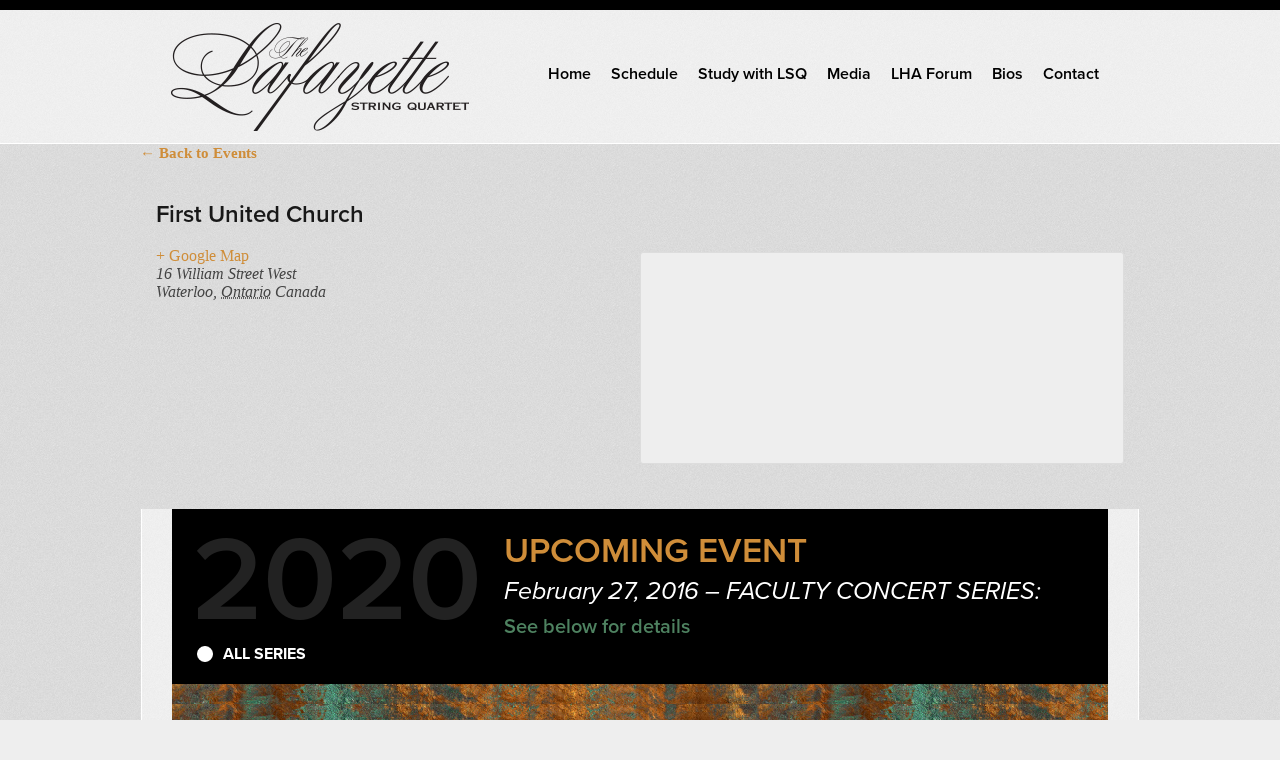

--- FILE ---
content_type: text/html; charset=UTF-8
request_url: https://lafayettestringquartet.ca/venue/first-united-church/
body_size: 9335
content:
<!DOCTYPE html>
<html lang="en-US" xmlns:og="http://opengraphprotocol.org/schema/" xmlns:fb="http://www.facebook.com/2008/fbml" class="no-js"> 
<head>

<!-- welcome to the mind of faction23 -->

<meta charset="UTF-8" />
<meta http-equiv="X-UA-Compatible" content="IE=edge,chrome=1" />

<title>First United Church - Lafayette String Quartet</title>

<meta property="og:title" content="First United Church - Lafayette String Quartet" />
<meta property="og:image" content="https://lafayettestringquartet.ca/wp-content/themes/lsq/images/fb_default.png" />
<meta property="og:description" content="" />
<meta property="og:url" content="https://lafayettestringquartet.ca/venue/first-united-church/" />
<meta property="og:type" content="article" />
<meta property="og:site_name" content="Lafayette String Quartet" />
<meta property="fb:admins" content="740205507" />
<meta name="viewport" content="width=device-width, initial-scale=1" />

<link rel="author" href="https://lafayettestringquartet.ca/humans.txt" />

<link rel="alternate" type="application/rss+xml" title="Lafayette String Quartet RSS Feed" href="https://lafayettestringquartet.ca/feed/" />
<link rel="alternate" type="application/atom+xml" title="Lafayette String Quartet Atom Feed" href="https://lafayettestringquartet.ca/feed/atom/" />
<link rel="pingback" href="https://lafayettestringquartet.ca/xmlrpc.php" />

<link rel="icon" href="https://lafayettestringquartet.ca/favicon.png" type="image/png" />
<link rel="apple-touch-icon" href="https://lafayettestringquartet.ca/apple_icon.png"/>

<link rel="stylesheet" href="https://lafayettestringquartet.ca/wp-content/themes/lsq/css/style.css" type="text/css" media="all" />
<script src="//use.typekit.net/suy2ctk.js"></script>
<script>try{Typekit.load();}catch(e){}</script>
<script src="https://lafayettestringquartet.ca/wp-content/themes/lsq/scripts/modernizr.js"></script>

<meta name='robots' content='index, follow, max-image-preview:large, max-snippet:-1, max-video-preview:-1' />

	<!-- This site is optimized with the Yoast SEO plugin v24.2 - https://yoast.com/wordpress/plugins/seo/ -->
	<link rel="canonical" href="https://lafayettestringquartet.ca/venue/first-united-church/" />
	<script type="application/ld+json" class="yoast-schema-graph">{"@context":"https://schema.org","@graph":[{"@type":"WebPage","@id":"https://lafayettestringquartet.ca/venue/first-united-church/","url":"https://lafayettestringquartet.ca/venue/first-united-church/","name":"First United Church - Lafayette String Quartet","isPartOf":{"@id":"https://lafayettestringquartet.ca/#website"},"datePublished":"2022-11-04T05:11:40+00:00","dateModified":"2022-11-04T05:11:40+00:00","breadcrumb":{"@id":"https://lafayettestringquartet.ca/venue/first-united-church/#breadcrumb"},"inLanguage":"en-US","potentialAction":[{"@type":"ReadAction","target":["https://lafayettestringquartet.ca/venue/first-united-church/"]}]},{"@type":"BreadcrumbList","@id":"https://lafayettestringquartet.ca/venue/first-united-church/#breadcrumb","itemListElement":[{"@type":"ListItem","position":1,"name":"Home","item":"https://lafayettestringquartet.ca/"},{"@type":"ListItem","position":2,"name":"First United Church"}]},{"@type":"WebSite","@id":"https://lafayettestringquartet.ca/#website","url":"https://lafayettestringquartet.ca/","name":"Lafayette String Quartet","description":"","potentialAction":[{"@type":"SearchAction","target":{"@type":"EntryPoint","urlTemplate":"https://lafayettestringquartet.ca/?s={search_term_string}"},"query-input":{"@type":"PropertyValueSpecification","valueRequired":true,"valueName":"search_term_string"}}],"inLanguage":"en-US"}]}</script>
	<!-- / Yoast SEO plugin. -->


<link rel='dns-prefetch' href='//ajax.googleapis.com' />
<link rel="alternate" title="oEmbed (JSON)" type="application/json+oembed" href="https://lafayettestringquartet.ca/wp-json/oembed/1.0/embed?url=https%3A%2F%2Flafayettestringquartet.ca%2Fvenue%2Ffirst-united-church%2F" />
<link rel="alternate" title="oEmbed (XML)" type="text/xml+oembed" href="https://lafayettestringquartet.ca/wp-json/oembed/1.0/embed?url=https%3A%2F%2Flafayettestringquartet.ca%2Fvenue%2Ffirst-united-church%2F&#038;format=xml" />
<style id='wp-img-auto-sizes-contain-inline-css' type='text/css'>
img:is([sizes=auto i],[sizes^="auto," i]){contain-intrinsic-size:3000px 1500px}
/*# sourceURL=wp-img-auto-sizes-contain-inline-css */
</style>
<style id='wp-emoji-styles-inline-css' type='text/css'>

	img.wp-smiley, img.emoji {
		display: inline !important;
		border: none !important;
		box-shadow: none !important;
		height: 1em !important;
		width: 1em !important;
		margin: 0 0.07em !important;
		vertical-align: -0.1em !important;
		background: none !important;
		padding: 0 !important;
	}
/*# sourceURL=wp-emoji-styles-inline-css */
</style>
<link rel='stylesheet' id='wp-block-library-css' href='https://lafayettestringquartet.ca/wp-includes/css/dist/block-library/style.min.css?ver=8b5dff4f878998c01fecd044c570d73d' type='text/css' media='all' />
<style id='global-styles-inline-css' type='text/css'>
:root{--wp--preset--aspect-ratio--square: 1;--wp--preset--aspect-ratio--4-3: 4/3;--wp--preset--aspect-ratio--3-4: 3/4;--wp--preset--aspect-ratio--3-2: 3/2;--wp--preset--aspect-ratio--2-3: 2/3;--wp--preset--aspect-ratio--16-9: 16/9;--wp--preset--aspect-ratio--9-16: 9/16;--wp--preset--color--black: #000000;--wp--preset--color--cyan-bluish-gray: #abb8c3;--wp--preset--color--white: #ffffff;--wp--preset--color--pale-pink: #f78da7;--wp--preset--color--vivid-red: #cf2e2e;--wp--preset--color--luminous-vivid-orange: #ff6900;--wp--preset--color--luminous-vivid-amber: #fcb900;--wp--preset--color--light-green-cyan: #7bdcb5;--wp--preset--color--vivid-green-cyan: #00d084;--wp--preset--color--pale-cyan-blue: #8ed1fc;--wp--preset--color--vivid-cyan-blue: #0693e3;--wp--preset--color--vivid-purple: #9b51e0;--wp--preset--gradient--vivid-cyan-blue-to-vivid-purple: linear-gradient(135deg,rgb(6,147,227) 0%,rgb(155,81,224) 100%);--wp--preset--gradient--light-green-cyan-to-vivid-green-cyan: linear-gradient(135deg,rgb(122,220,180) 0%,rgb(0,208,130) 100%);--wp--preset--gradient--luminous-vivid-amber-to-luminous-vivid-orange: linear-gradient(135deg,rgb(252,185,0) 0%,rgb(255,105,0) 100%);--wp--preset--gradient--luminous-vivid-orange-to-vivid-red: linear-gradient(135deg,rgb(255,105,0) 0%,rgb(207,46,46) 100%);--wp--preset--gradient--very-light-gray-to-cyan-bluish-gray: linear-gradient(135deg,rgb(238,238,238) 0%,rgb(169,184,195) 100%);--wp--preset--gradient--cool-to-warm-spectrum: linear-gradient(135deg,rgb(74,234,220) 0%,rgb(151,120,209) 20%,rgb(207,42,186) 40%,rgb(238,44,130) 60%,rgb(251,105,98) 80%,rgb(254,248,76) 100%);--wp--preset--gradient--blush-light-purple: linear-gradient(135deg,rgb(255,206,236) 0%,rgb(152,150,240) 100%);--wp--preset--gradient--blush-bordeaux: linear-gradient(135deg,rgb(254,205,165) 0%,rgb(254,45,45) 50%,rgb(107,0,62) 100%);--wp--preset--gradient--luminous-dusk: linear-gradient(135deg,rgb(255,203,112) 0%,rgb(199,81,192) 50%,rgb(65,88,208) 100%);--wp--preset--gradient--pale-ocean: linear-gradient(135deg,rgb(255,245,203) 0%,rgb(182,227,212) 50%,rgb(51,167,181) 100%);--wp--preset--gradient--electric-grass: linear-gradient(135deg,rgb(202,248,128) 0%,rgb(113,206,126) 100%);--wp--preset--gradient--midnight: linear-gradient(135deg,rgb(2,3,129) 0%,rgb(40,116,252) 100%);--wp--preset--font-size--small: 13px;--wp--preset--font-size--medium: 20px;--wp--preset--font-size--large: 36px;--wp--preset--font-size--x-large: 42px;--wp--preset--spacing--20: 0.44rem;--wp--preset--spacing--30: 0.67rem;--wp--preset--spacing--40: 1rem;--wp--preset--spacing--50: 1.5rem;--wp--preset--spacing--60: 2.25rem;--wp--preset--spacing--70: 3.38rem;--wp--preset--spacing--80: 5.06rem;--wp--preset--shadow--natural: 6px 6px 9px rgba(0, 0, 0, 0.2);--wp--preset--shadow--deep: 12px 12px 50px rgba(0, 0, 0, 0.4);--wp--preset--shadow--sharp: 6px 6px 0px rgba(0, 0, 0, 0.2);--wp--preset--shadow--outlined: 6px 6px 0px -3px rgb(255, 255, 255), 6px 6px rgb(0, 0, 0);--wp--preset--shadow--crisp: 6px 6px 0px rgb(0, 0, 0);}:where(.is-layout-flex){gap: 0.5em;}:where(.is-layout-grid){gap: 0.5em;}body .is-layout-flex{display: flex;}.is-layout-flex{flex-wrap: wrap;align-items: center;}.is-layout-flex > :is(*, div){margin: 0;}body .is-layout-grid{display: grid;}.is-layout-grid > :is(*, div){margin: 0;}:where(.wp-block-columns.is-layout-flex){gap: 2em;}:where(.wp-block-columns.is-layout-grid){gap: 2em;}:where(.wp-block-post-template.is-layout-flex){gap: 1.25em;}:where(.wp-block-post-template.is-layout-grid){gap: 1.25em;}.has-black-color{color: var(--wp--preset--color--black) !important;}.has-cyan-bluish-gray-color{color: var(--wp--preset--color--cyan-bluish-gray) !important;}.has-white-color{color: var(--wp--preset--color--white) !important;}.has-pale-pink-color{color: var(--wp--preset--color--pale-pink) !important;}.has-vivid-red-color{color: var(--wp--preset--color--vivid-red) !important;}.has-luminous-vivid-orange-color{color: var(--wp--preset--color--luminous-vivid-orange) !important;}.has-luminous-vivid-amber-color{color: var(--wp--preset--color--luminous-vivid-amber) !important;}.has-light-green-cyan-color{color: var(--wp--preset--color--light-green-cyan) !important;}.has-vivid-green-cyan-color{color: var(--wp--preset--color--vivid-green-cyan) !important;}.has-pale-cyan-blue-color{color: var(--wp--preset--color--pale-cyan-blue) !important;}.has-vivid-cyan-blue-color{color: var(--wp--preset--color--vivid-cyan-blue) !important;}.has-vivid-purple-color{color: var(--wp--preset--color--vivid-purple) !important;}.has-black-background-color{background-color: var(--wp--preset--color--black) !important;}.has-cyan-bluish-gray-background-color{background-color: var(--wp--preset--color--cyan-bluish-gray) !important;}.has-white-background-color{background-color: var(--wp--preset--color--white) !important;}.has-pale-pink-background-color{background-color: var(--wp--preset--color--pale-pink) !important;}.has-vivid-red-background-color{background-color: var(--wp--preset--color--vivid-red) !important;}.has-luminous-vivid-orange-background-color{background-color: var(--wp--preset--color--luminous-vivid-orange) !important;}.has-luminous-vivid-amber-background-color{background-color: var(--wp--preset--color--luminous-vivid-amber) !important;}.has-light-green-cyan-background-color{background-color: var(--wp--preset--color--light-green-cyan) !important;}.has-vivid-green-cyan-background-color{background-color: var(--wp--preset--color--vivid-green-cyan) !important;}.has-pale-cyan-blue-background-color{background-color: var(--wp--preset--color--pale-cyan-blue) !important;}.has-vivid-cyan-blue-background-color{background-color: var(--wp--preset--color--vivid-cyan-blue) !important;}.has-vivid-purple-background-color{background-color: var(--wp--preset--color--vivid-purple) !important;}.has-black-border-color{border-color: var(--wp--preset--color--black) !important;}.has-cyan-bluish-gray-border-color{border-color: var(--wp--preset--color--cyan-bluish-gray) !important;}.has-white-border-color{border-color: var(--wp--preset--color--white) !important;}.has-pale-pink-border-color{border-color: var(--wp--preset--color--pale-pink) !important;}.has-vivid-red-border-color{border-color: var(--wp--preset--color--vivid-red) !important;}.has-luminous-vivid-orange-border-color{border-color: var(--wp--preset--color--luminous-vivid-orange) !important;}.has-luminous-vivid-amber-border-color{border-color: var(--wp--preset--color--luminous-vivid-amber) !important;}.has-light-green-cyan-border-color{border-color: var(--wp--preset--color--light-green-cyan) !important;}.has-vivid-green-cyan-border-color{border-color: var(--wp--preset--color--vivid-green-cyan) !important;}.has-pale-cyan-blue-border-color{border-color: var(--wp--preset--color--pale-cyan-blue) !important;}.has-vivid-cyan-blue-border-color{border-color: var(--wp--preset--color--vivid-cyan-blue) !important;}.has-vivid-purple-border-color{border-color: var(--wp--preset--color--vivid-purple) !important;}.has-vivid-cyan-blue-to-vivid-purple-gradient-background{background: var(--wp--preset--gradient--vivid-cyan-blue-to-vivid-purple) !important;}.has-light-green-cyan-to-vivid-green-cyan-gradient-background{background: var(--wp--preset--gradient--light-green-cyan-to-vivid-green-cyan) !important;}.has-luminous-vivid-amber-to-luminous-vivid-orange-gradient-background{background: var(--wp--preset--gradient--luminous-vivid-amber-to-luminous-vivid-orange) !important;}.has-luminous-vivid-orange-to-vivid-red-gradient-background{background: var(--wp--preset--gradient--luminous-vivid-orange-to-vivid-red) !important;}.has-very-light-gray-to-cyan-bluish-gray-gradient-background{background: var(--wp--preset--gradient--very-light-gray-to-cyan-bluish-gray) !important;}.has-cool-to-warm-spectrum-gradient-background{background: var(--wp--preset--gradient--cool-to-warm-spectrum) !important;}.has-blush-light-purple-gradient-background{background: var(--wp--preset--gradient--blush-light-purple) !important;}.has-blush-bordeaux-gradient-background{background: var(--wp--preset--gradient--blush-bordeaux) !important;}.has-luminous-dusk-gradient-background{background: var(--wp--preset--gradient--luminous-dusk) !important;}.has-pale-ocean-gradient-background{background: var(--wp--preset--gradient--pale-ocean) !important;}.has-electric-grass-gradient-background{background: var(--wp--preset--gradient--electric-grass) !important;}.has-midnight-gradient-background{background: var(--wp--preset--gradient--midnight) !important;}.has-small-font-size{font-size: var(--wp--preset--font-size--small) !important;}.has-medium-font-size{font-size: var(--wp--preset--font-size--medium) !important;}.has-large-font-size{font-size: var(--wp--preset--font-size--large) !important;}.has-x-large-font-size{font-size: var(--wp--preset--font-size--x-large) !important;}
/*# sourceURL=global-styles-inline-css */
</style>

<style id='classic-theme-styles-inline-css' type='text/css'>
/*! This file is auto-generated */
.wp-block-button__link{color:#fff;background-color:#32373c;border-radius:9999px;box-shadow:none;text-decoration:none;padding:calc(.667em + 2px) calc(1.333em + 2px);font-size:1.125em}.wp-block-file__button{background:#32373c;color:#fff;text-decoration:none}
/*# sourceURL=/wp-includes/css/classic-themes.min.css */
</style>
<link rel='stylesheet' id='tribe-events-custom-jquery-styles-css' href='https://lafayettestringquartet.ca/wp-content/plugins/the-events-calendar/vendor/jquery/smoothness/jquery-ui-1.8.23.custom.css?ver=8b5dff4f878998c01fecd044c570d73d' type='text/css' media='all' />
<link rel='stylesheet' id='tribe-events-full-calendar-style-css' href='https://lafayettestringquartet.ca/wp-content/plugins/the-events-calendar/src/resources/css/tribe-events-full.min.css?ver=4.0.5' type='text/css' media='all' />
<link rel='stylesheet' id='tribe-events-calendar-style-css' href='https://lafayettestringquartet.ca/wp-content/plugins/the-events-calendar/src/resources/css/tribe-events-theme.min.css?ver=4.0.5' type='text/css' media='all' />
<link rel='stylesheet' id='tribe-events-calendar-full-mobile-style-css' href='https://lafayettestringquartet.ca/wp-content/plugins/the-events-calendar/src/resources/css/tribe-events-full-mobile.min.css?ver=4.0.5' type='text/css' media='only screen and (max-width: 768px)' />
<link rel='stylesheet' id='tribe-events-calendar-mobile-style-css' href='https://lafayettestringquartet.ca/wp-content/plugins/the-events-calendar/src/resources/css/tribe-events-theme-mobile.min.css?ver=4.0.5' type='text/css' media='only screen and (max-width: 768px)' />
<link rel='stylesheet' id='tribe-events-calendar-override-style-css' href='https://lafayettestringquartet.ca/wp-content/themes/lsq/tribe-events/tribe-events.css?ver=8b5dff4f878998c01fecd044c570d73d' type='text/css' media='all' />
<link rel='stylesheet' id='tribe-events-full-pro-calendar-style-css' href='https://lafayettestringquartet.ca/wp-content/plugins/events-calendar-pro/src/resources/css/tribe-events-pro-full.min.css?ver=4.0.5' type='text/css' media='all' />
<link rel='stylesheet' id='tribe-events-calendar-pro-style-css' href='https://lafayettestringquartet.ca/wp-content/plugins/events-calendar-pro/src/resources/css/tribe-events-pro-theme.min.css?ver=4.0.5' type='text/css' media='all' />
<link rel='stylesheet' id='tribe-events-calendar-full-pro-mobile-style-css' href='https://lafayettestringquartet.ca/wp-content/plugins/events-calendar-pro/src/resources/css/tribe-events-pro-full-mobile.min.css?ver=4.0.5' type='text/css' media='only screen and (max-width: 768px)' />
<link rel='stylesheet' id='tribe-events-calendar-pro-mobile-style-css' href='https://lafayettestringquartet.ca/wp-content/plugins/events-calendar-pro/src/resources/css/tribe-events-pro-theme-mobile.min.css?ver=4.0.5' type='text/css' media='only screen and (max-width: 768px)' />
<link rel='stylesheet' id='wp-pagenavi-css' href='https://lafayettestringquartet.ca/wp-content/plugins/wp-pagenavi/pagenavi-css.css?ver=2.70' type='text/css' media='all' />
<link rel='stylesheet' id='widget-this-week-pro-style-css' href='https://lafayettestringquartet.ca/wp-content/plugins/events-calendar-pro/src/resources/css/widget-this-week-full.css?ver=4.0.5' type='text/css' media='all' />
<link rel='stylesheet' id='tribe_events-widget-this-week-pro-style-css' href='https://lafayettestringquartet.ca/wp-content/plugins/events-calendar-pro/src/resources/css/widget-this-week-theme.min.css?ver=4.0.5' type='text/css' media='all' />
<script type="text/javascript" src="https://ajax.googleapis.com/ajax/libs/jquery/1.9.0/jquery.min.js?ver=8b5dff4f878998c01fecd044c570d73d" id="jquery-js"></script>
<script type="text/javascript" src="https://lafayettestringquartet.ca/wp-content/plugins/the-events-calendar/vendor/jquery-resize/jquery.ba-resize.min.js?ver=1.1" id="tribe-events-jquery-resize-js"></script>
<script type="text/javascript" id="tribe-events-calendar-script-js-extra">
/* <![CDATA[ */
var tribe_js_config = {"permalink_settings":"/%category%/%postname%/","events_post_type":"tribe_events","events_base":"https://lafayettestringquartet.ca/events/"};
//# sourceURL=tribe-events-calendar-script-js-extra
/* ]]> */
</script>
<script type="text/javascript" src="https://lafayettestringquartet.ca/wp-content/plugins/the-events-calendar/src/resources/js/tribe-events.min.js?ver=4.0.5" id="tribe-events-calendar-script-js"></script>
<script type="text/javascript" id="tribe-events-pro-js-extra">
/* <![CDATA[ */
var TribeEventsPro = {"geocenter":{"max_lat":0,"max_lng":0,"min_lat":0,"min_lng":0},"map_tooltip_event":"Event: ","map_tooltip_address":"Address: "};
//# sourceURL=tribe-events-pro-js-extra
/* ]]> */
</script>
<script type="text/javascript" src="https://lafayettestringquartet.ca/wp-content/plugins/events-calendar-pro/src/resources/js/tribe-events-pro.min.js?ver=4.0.5" id="tribe-events-pro-js"></script>
<script type="text/javascript" id="tribe-this-week-js-extra">
/* <![CDATA[ */
var tribe_this_week = {"ajaxurl":"https://lafayettestringquartet.ca/wp-admin/admin-ajax.php"};
//# sourceURL=tribe-this-week-js-extra
/* ]]> */
</script>
<script type="text/javascript" src="https://lafayettestringquartet.ca/wp-content/plugins/events-calendar-pro/src/resources/js/widget-this-week.min.js?ver=4.0.5" id="tribe-this-week-js"></script>
<link rel="https://api.w.org/" href="https://lafayettestringquartet.ca/wp-json/" /><link rel='shortlink' href='https://lafayettestringquartet.ca/?p=2812' />
<style type="text/css">.recentcomments a{display:inline !important;padding:0 !important;margin:0 !important;}</style><script type="application/ld+json">[{"@context":"http://schema.org","@type":"Place","name":"First United Church","description":"","url":"","address":"16 William Street West\t\t\t\t\tWaterloo,\tOntario\tCanada","telephone":""}]</script>
<script src="https://ajax.googleapis.com/ajax/libs/jqueryui/1.10.0/jquery-ui.min.js"></script>
<script src="https://lafayettestringquartet.ca/wp-content/themes/lsq/scripts/libs.js"></script>
<script src="https://lafayettestringquartet.ca/wp-content/themes/lsq/scripts/init.js"></script>

</head>
<body class="wp-singular tribe_venue-template-default single single-tribe_venue postid-2812 wp-theme-lsq tribe-events-uses-geolocation tribe-bar-is-disabled tribe-events-venue tribe-events-style-full tribe-events-style-theme tribe-theme-lsq tribe-events-page-template">
<div id="fb-root"></div>
<script>(function(d, s, id) {
		var js, fjs = d.getElementsByTagName(s)[0];
		if (d.getElementById(id)) return;
		js = d.createElement(s); js.id = id;
		js.src = "//connect.facebook.net/en_GB/all.js#xfbml=1";
		fjs.parentNode.insertBefore(js, fjs);
	}(document, 'script', 'facebook-jssdk'));
</script>
<header id="site-header">
	<div class="l-content-wrap">
		<h1>
			<a href="https://lafayettestringquartet.ca/">
				<img src="https://lafayettestringquartet.ca/wp-content/themes/lsq/images/logo.png" alt="Logo" />
			</a>
		</h1>
		<nav class="menu-site-navigation-container"><ul id="menu-site-navigation" class="nav group"><li id="menu-item-24" class="menu-item menu-item-type-post_type menu-item-object-page menu-item-home menu-item-24"><a href="https://lafayettestringquartet.ca/">Home</a></li>
<li id="menu-item-25" class="menu-item menu-item-type-custom menu-item-object-custom menu-item-25"><a href="https://lafayettestringquartet.ca/events/">Schedule</a></li>
<li id="menu-item-578" class="menu-item menu-item-type-post_type menu-item-object-page menu-item-578"><a href="https://lafayettestringquartet.ca/study/">Study with LSQ</a></li>
<li id="menu-item-22" class="menu-item menu-item-type-post_type menu-item-object-page menu-item-22"><a href="https://lafayettestringquartet.ca/media/">Media</a></li>
<li id="menu-item-21" class="menu-item menu-item-type-post_type menu-item-object-page menu-item-21"><a href="https://lafayettestringquartet.ca/lafayette-health-awareness/">LHA Forum</a></li>
<li id="menu-item-23" class="menu-item menu-item-type-post_type menu-item-object-page menu-item-23"><a href="https://lafayettestringquartet.ca/bios/">Bios</a></li>
<li id="menu-item-20" class="menu-item menu-item-type-post_type menu-item-object-page menu-item-20"><a href="https://lafayettestringquartet.ca/contact/">Contact</a></li>
</ul></nav>     
	</div>
</header>
<div id="tribe-events-pg-template">
	<div id="tribe-events" class="tribe-no-js" data-live_ajax="0" data-datepicker_format="0" data-category=""><div class="tribe-events-before-html"></div><span class="tribe-events-ajax-loading"><img class="tribe-events-spinner-medium" src="https://lafayettestringquartet.ca/wp-content/plugins/the-events-calendar/src/resources/images/tribe-loading.gif" alt="Loading Events" /></span>	<div class="tribe-events-venue">

		<p class="tribe-events-back">
			<a href="https://lafayettestringquartet.ca/events/" rel="bookmark">&larr; Back to Events</a>
		</p>

	<div class="tribe-events-venue-meta tribe-clearfix">
		<!-- Venue Title -->
				<h2 class="tribe-venue-name">First United Church</h2>
		
					<!-- Venue Map -->
			<div class="tribe-events-map-wrap">
				<div id="tribe-events-gmap-0" style="height: 200px; width: 100%"></div><!-- #tribe-events-gmap-0 -->
			</div><!-- .tribe-events-map-wrap -->
		
		<div class="tribe-events-event-meta">

							<!-- Google Map Link -->
				<a class="tribe-events-gmap" href="https://maps.google.com/maps?f=q&#038;source=s_q&#038;hl=en&#038;geocode=&#038;q=16+William+Street+West+Waterloo+Ontario+Canada" title="Click to view a Google Map" target="_blank">+ Google Map</a>			
			<!-- Venue Meta -->
						<address class="venue-address"><span class="location"><address class="tribe-events-address"><span class="tribe-address">

<span class="tribe-street-address">16 William Street West</span>
	
		<br>
		<span class="tribe-locality">Waterloo</span><span class="tribe-delimiter">,</span>

	<abbr class="tribe-region tribe-events-abbr" title="Ontario">Ontario</abbr>


	<span class="tribe-country-name">Canada</span>

</span>
</address></span></address>			
		</div><!-- .tribe-events-event-meta -->

		<!-- Venue Description -->
		
		<!-- Venue Featured Image -->
		
	</div><!-- .tribe-events-event-meta -->

	<!-- Upcoming event list -->
	
	<section id="events-list" class="main-content">
	<div class="l-content-wrap">		<header class="l-grid l-col-33and66 no-margin">
			<div>
				<h1>2020</h1>				
				<ul id="event-cat">
					<li class="cat_all active"><i class="cat_all"></i><span>All Series</span></li>    
					<li class="cat_shostakovich-cycle-in-waterloo_filter"><i class="cat_shostakovich-cycle-in-waterloo"></i><span>Shostakovich Cycle in Waterloo</span></li>    
					<li class="cat_victoria-series_filter"><i class="cat_victoria-series"></i><span>Victoria Series</span></li>    
					<li class="cat_quebec-concerts_filter"><i class="cat_quebec-concerts"></i><span>Quebec concerts</span></li>    
					<li class="cat_vancouver-concerts_filter"><i class="cat_vancouver-concerts"></i><span>Vancouver Concerts</span></li>    
					<li class="cat_international-events_filter"><i class="cat_international-events"></i><span>International Events</span></li>    
					<li class="cat_waterloo-series_filter"><i class="cat_waterloo-series"></i><span>Ontario Concerts</span></li>    
					<li class="cat_michigan-concerts_filter"><i class="cat_michigan-concerts"></i><span>Michigan Concerts</span></li>    
					<li class="cat_montreal-series_filter"><i class="cat_montreal-series"></i><span>Montreal Concerts</span></li>    
					<li class="cat_concerts-in-northern-canada_filter"><i class="cat_concerts-in-northern-canada"></i><span>Concerts in Northern Canada</span></li>    
					<li class="cat_california-concerts_filter"><i class="cat_california-concerts"></i><span>California Concerts</span></li>    
					<li class="cat_qfw-masterclass_filter"><i class="cat_qfw-masterclass"></i><span>QFW Masterclass</span></li>    
					<li class="cat_bc-concerts_filter"><i class="cat_bc-concerts"></i><span>BC Concerts</span></li>    
					<li class="cat_international-concerts_filter"><i class="cat_international-concerts"></i><span>International Concerts</span></li>    
					<li class="cat_quartetfestwest_filter"><i class="cat_quartetfestwest"></i><span>QuartetFestWest</span></li>    
					<li class="cat_livestreamed_filter"><i class="cat_livestreamed"></i><span>LIVESTREAMED</span></li>    
					<li class="cat_health-awareness_filter"><i class="cat_health-awareness"></i><span>Health Awareness</span></li>    
					<li class="cat_final-concerts_filter"><i class="cat_final-concerts"></i><span>Final Concerts</span></li>    
					<li class="cat_alberta-series_filter"><i class="cat_alberta-series"></i><span>Alberta Concerts</span></li>    
					<li class="cat_ontario-concerts_filter"><i class="cat_ontario-concerts"></i><span>Ontario concerts</span></li>    
					<li class="cat_vancouver-island-concerts_filter"><i class="cat_vancouver-island-concerts"></i><span>Vancouver Island Concerts</span></li>    
					<li class="cat_galiano-ensemble_filter"><i class="cat_galiano-ensemble"></i><span>Galiano Ensemble</span></li>    
					<li class="cat_european-concerts_filter"><i class="cat_european-concerts"></i><span>European Concerts</span></li>    
					<li class="cat_concerts-in-the-maritimes_filter"><i class="cat_concerts-in-the-maritimes"></i><span>Concerts in the Maritimes</span></li>    
					<li class="cat_uvic-events_filter"><i class="cat_uvic-events"></i><span>UVIC events</span></li>    
					<li class="cat_shostakovich-cycle_filter"><i class="cat_shostakovich-cycle"></i><span>Shostakovich Cycle</span></li>    
 
				</ul>
				<script>
					(function (window, $, undefined) {
						$.fn.sortList = function() {
							var mylist = $(this);
							var listitems = $('li', mylist).get();
							listitems.sort(function(a, b) {
								var compA = $(a).text().toUpperCase();
								var compB = $(b).text().toUpperCase();
								return (compA < compB) ? -1 : 1;
							});
							$.each(listitems, function(i, itm) {
								mylist.append(itm);
							});
						};

						$(document).ready(function () {
							$("#event-cat").sortList();
							$('li.cat_all').prependTo('#event-cat');

							$("#event-cat li").each(function (i) {

								if(i !== 0){

									var $this = $(this),
										cat = $this.attr('class').slice(0, - 7);

									if(!$('article.' + cat).length)
										$this.remove();

								}

							});
						});
					})(window, jQuery);


				</script>
			</div>
			<div>
				<h2>UPCOMING EVENT</h2>				
				<h5>February 27, 2016  –  FACULTY CONCERT SERIES: </h5>				
				<h6>See below for details</h6>				
								
			</div>
		</header>
		<div class="l-grid l-col-25 no-margin">
		<!-- Tribe Bar -->
				</div>			
				
		<a title="iCal Import" class="i-cal-link transition" href="https://lafayettestringquartet.ca/events/?ical=1">Import these dates to iCal</a>		
			</div>	
</section>


	
</div><!-- .tribe-events-venue -->
	<div class="tribe-events-after-html"></div></div><!-- #tribe-events -->
<!--
This calendar is powered by The Events Calendar.
http://eventscalendarpro.com/
-->
</div> <!-- #tribe-events-pg-template -->

<footer id="site-footer">  
	<div class="l-content-wrap">
		<div class="l-grid l-col-66and33">
			<div>
				<div class="footer-menu">
					<nav class="menu-site-navigation-container"><ul id="menu-site-navigation-1" class="nav group"><li class="menu-item menu-item-type-post_type menu-item-object-page menu-item-home menu-item-24"><a href="https://lafayettestringquartet.ca/">Home</a></li>
<li class="menu-item menu-item-type-custom menu-item-object-custom menu-item-25"><a href="https://lafayettestringquartet.ca/events/">Schedule</a></li>
<li class="menu-item menu-item-type-post_type menu-item-object-page menu-item-578"><a href="https://lafayettestringquartet.ca/study/">Study with LSQ</a></li>
<li class="menu-item menu-item-type-post_type menu-item-object-page menu-item-22"><a href="https://lafayettestringquartet.ca/media/">Media</a></li>
<li class="menu-item menu-item-type-post_type menu-item-object-page menu-item-21"><a href="https://lafayettestringquartet.ca/lafayette-health-awareness/">LHA Forum</a></li>
<li class="menu-item menu-item-type-post_type menu-item-object-page menu-item-23"><a href="https://lafayettestringquartet.ca/bios/">Bios</a></li>
<li class="menu-item menu-item-type-post_type menu-item-object-page menu-item-20"><a href="https://lafayettestringquartet.ca/contact/">Contact</a></li>
</ul></nav>     
				</div>
				<div class="footer-copy">
					The Lafayette is the only all-female ensemble in the world to comprise the four original members – a distinct rarity, regardless of gender and regardless of profession.				</div>
				<div class="footer-social">					
					<a class="icon-facebook" href="https://www.facebook.com/pages/Lafayette-String-Quartet/139798991933"></a>
					<a class="icon-youtube" href="https://www.youtube.com/watch?v=p0r9AyjStD8"></a>
				</div>
			</div>
			<div>
					
				<ul id="footer-bios" class="l-grid l-col-50 transition">
				 
					<li class="bl-2 transition">
						

						<a href="https://lafayettestringquartet.ca/bios/ann-elliott-goldschmid/" title="View Ann Elliott-Goldschmid's Bio">							
							<img src="https://lafayettestringquartet.ca/wp-content/uploads/2013/02/anne-for-bio-150x150.jpg" alt="anne-for-bio" />
						</a>	

  					</li>

				 
					<li class="bl-3 transition">
						

						<a href="https://lafayettestringquartet.ca/bios/joanna-hood/" title="View Joanna Hood's Bio">							
							<img src="https://lafayettestringquartet.ca/wp-content/uploads/2013/02/joanna-for-bio-150x150.jpg" alt="joanna-for-bio" />
						</a>	

  					</li>

				 
					<li class="bl-4 transition">
						

						<a href="https://lafayettestringquartet.ca/bios/pamela-highbaugh-aloni/" title="View Pamela Highbaugh Aloni's Bio">							
							<img src="https://lafayettestringquartet.ca/wp-content/uploads/2013/02/pamela-for-bio-150x150.jpg" alt="pamela-for-bio" />
						</a>	

  					</li>

				 
					<li class="bl-5 transition">
						

						<a href="https://lafayettestringquartet.ca/bios/sharon-stanis/" title="View Sharon Stanis's Bio">							
							<img src="https://lafayettestringquartet.ca/wp-content/uploads/2013/02/sharon-for-bio1-150x150.jpg" alt="sharon-for-bio" />
						</a>	

  					</li>

								</ul>	
			</div>
		</div>
	</div>
</footer>
<section id="copyright">
	<div class="l-content-wrap">
		<div class="l-grid l-col-50">
			<div class="rights">
				Copyright &copy; 2026 Lafayette String Quartet. All rights reserved.
			</div>
			<div class="faction23">
				<a title="Crafted with care by Faction23" id="f23" href="http://www.faction23.com/" target="_blank">
					<img src="https://lafayettestringquartet.ca/wp-content/themes/lsq/images/f23@2x.png" alt="f23" />
				</a>
			</div>
		</div>
	</div>
</section>

<script type="speculationrules">
{"prefetch":[{"source":"document","where":{"and":[{"href_matches":"/*"},{"not":{"href_matches":["/wp-*.php","/wp-admin/*","/wp-content/uploads/*","/wp-content/*","/wp-content/plugins/*","/wp-content/themes/lsq/*","/*\\?(.+)"]}},{"not":{"selector_matches":"a[rel~=\"nofollow\"]"}},{"not":{"selector_matches":".no-prefetch, .no-prefetch a"}}]},"eagerness":"conservative"}]}
</script>
<script type="text/javascript" src="//maps.googleapis.com/maps/api/js?ver=8b5dff4f878998c01fecd044c570d73d" id="tribe_events_google_maps_api-js"></script>
<script type="text/javascript" id="tribe_events_embedded_map-js-extra">
/* <![CDATA[ */
var tribeEventsSingleMap = {"addresses":[{"address":"16 William Street West Waterloo Ontario Canada ","title":"First United Church"}],"zoom":"15"};
//# sourceURL=tribe_events_embedded_map-js-extra
/* ]]> */
</script>
<script type="text/javascript" src="https://lafayettestringquartet.ca/wp-content/plugins/the-events-calendar/src/resources/js/embedded-map.js?ver=8b5dff4f878998c01fecd044c570d73d" id="tribe_events_embedded_map-js"></script>
<script type="text/javascript" id="tribe-events-list-js-extra">
/* <![CDATA[ */
var TribeList = {"ajaxurl":"https://lafayettestringquartet.ca/wp-admin/admin-ajax.php","tribe_paged":"0"};
//# sourceURL=tribe-events-list-js-extra
/* ]]> */
</script>
<script type="text/javascript" src="https://lafayettestringquartet.ca/wp-content/plugins/the-events-calendar/src/resources/js/tribe-events-ajax-list.min.js?ver=4.0.5" id="tribe-events-list-js"></script>
<script id="wp-emoji-settings" type="application/json">
{"baseUrl":"https://s.w.org/images/core/emoji/17.0.2/72x72/","ext":".png","svgUrl":"https://s.w.org/images/core/emoji/17.0.2/svg/","svgExt":".svg","source":{"concatemoji":"https://lafayettestringquartet.ca/wp-includes/js/wp-emoji-release.min.js?ver=8b5dff4f878998c01fecd044c570d73d"}}
</script>
<script type="module">
/* <![CDATA[ */
/*! This file is auto-generated */
const a=JSON.parse(document.getElementById("wp-emoji-settings").textContent),o=(window._wpemojiSettings=a,"wpEmojiSettingsSupports"),s=["flag","emoji"];function i(e){try{var t={supportTests:e,timestamp:(new Date).valueOf()};sessionStorage.setItem(o,JSON.stringify(t))}catch(e){}}function c(e,t,n){e.clearRect(0,0,e.canvas.width,e.canvas.height),e.fillText(t,0,0);t=new Uint32Array(e.getImageData(0,0,e.canvas.width,e.canvas.height).data);e.clearRect(0,0,e.canvas.width,e.canvas.height),e.fillText(n,0,0);const a=new Uint32Array(e.getImageData(0,0,e.canvas.width,e.canvas.height).data);return t.every((e,t)=>e===a[t])}function p(e,t){e.clearRect(0,0,e.canvas.width,e.canvas.height),e.fillText(t,0,0);var n=e.getImageData(16,16,1,1);for(let e=0;e<n.data.length;e++)if(0!==n.data[e])return!1;return!0}function u(e,t,n,a){switch(t){case"flag":return n(e,"\ud83c\udff3\ufe0f\u200d\u26a7\ufe0f","\ud83c\udff3\ufe0f\u200b\u26a7\ufe0f")?!1:!n(e,"\ud83c\udde8\ud83c\uddf6","\ud83c\udde8\u200b\ud83c\uddf6")&&!n(e,"\ud83c\udff4\udb40\udc67\udb40\udc62\udb40\udc65\udb40\udc6e\udb40\udc67\udb40\udc7f","\ud83c\udff4\u200b\udb40\udc67\u200b\udb40\udc62\u200b\udb40\udc65\u200b\udb40\udc6e\u200b\udb40\udc67\u200b\udb40\udc7f");case"emoji":return!a(e,"\ud83e\u1fac8")}return!1}function f(e,t,n,a){let r;const o=(r="undefined"!=typeof WorkerGlobalScope&&self instanceof WorkerGlobalScope?new OffscreenCanvas(300,150):document.createElement("canvas")).getContext("2d",{willReadFrequently:!0}),s=(o.textBaseline="top",o.font="600 32px Arial",{});return e.forEach(e=>{s[e]=t(o,e,n,a)}),s}function r(e){var t=document.createElement("script");t.src=e,t.defer=!0,document.head.appendChild(t)}a.supports={everything:!0,everythingExceptFlag:!0},new Promise(t=>{let n=function(){try{var e=JSON.parse(sessionStorage.getItem(o));if("object"==typeof e&&"number"==typeof e.timestamp&&(new Date).valueOf()<e.timestamp+604800&&"object"==typeof e.supportTests)return e.supportTests}catch(e){}return null}();if(!n){if("undefined"!=typeof Worker&&"undefined"!=typeof OffscreenCanvas&&"undefined"!=typeof URL&&URL.createObjectURL&&"undefined"!=typeof Blob)try{var e="postMessage("+f.toString()+"("+[JSON.stringify(s),u.toString(),c.toString(),p.toString()].join(",")+"));",a=new Blob([e],{type:"text/javascript"});const r=new Worker(URL.createObjectURL(a),{name:"wpTestEmojiSupports"});return void(r.onmessage=e=>{i(n=e.data),r.terminate(),t(n)})}catch(e){}i(n=f(s,u,c,p))}t(n)}).then(e=>{for(const n in e)a.supports[n]=e[n],a.supports.everything=a.supports.everything&&a.supports[n],"flag"!==n&&(a.supports.everythingExceptFlag=a.supports.everythingExceptFlag&&a.supports[n]);var t;a.supports.everythingExceptFlag=a.supports.everythingExceptFlag&&!a.supports.flag,a.supports.everything||((t=a.source||{}).concatemoji?r(t.concatemoji):t.wpemoji&&t.twemoji&&(r(t.twemoji),r(t.wpemoji)))});
//# sourceURL=https://lafayettestringquartet.ca/wp-includes/js/wp-emoji-loader.min.js
/* ]]> */
</script>
<script type="text/css" id="tmpl-tribe_events_pro_customizer_css"></script><style type="text/css" id="tribe_events_pro_customizer_css"></style>
<script type="text/javascript">
  (function() {
    var po = document.createElement('script'); po.type = 'text/javascript'; po.async = true;
    po.src = 'https://apis.google.com/js/plusone.js';
    var s = document.getElementsByTagName('script')[0]; s.parentNode.insertBefore(po, s);
  })();
  
  !function(d,s,id){
  var js,fjs=d.getElementsByTagName(s)[0];
  if(!d.getElementById(id)){js=d.createElement(s);
	  js.id=id;js.src="//platform.twitter.com/widgets.js";
	  fjs.parentNode.insertBefore(js,fjs);
  }}(document,"script","twitter-wjs");
</script>

<script defer src="https://static.cloudflareinsights.com/beacon.min.js/vcd15cbe7772f49c399c6a5babf22c1241717689176015" integrity="sha512-ZpsOmlRQV6y907TI0dKBHq9Md29nnaEIPlkf84rnaERnq6zvWvPUqr2ft8M1aS28oN72PdrCzSjY4U6VaAw1EQ==" data-cf-beacon='{"version":"2024.11.0","token":"69898f5652da46be90c103a9d2daa994","r":1,"server_timing":{"name":{"cfCacheStatus":true,"cfEdge":true,"cfExtPri":true,"cfL4":true,"cfOrigin":true,"cfSpeedBrain":true},"location_startswith":null}}' crossorigin="anonymous"></script>
</body>
</html>


--- FILE ---
content_type: text/css
request_url: https://lafayettestringquartet.ca/wp-content/themes/lsq/css/style.css
body_size: 8193
content:
/* ////////////////////////////////////// faction23 css prelims \\\\\\\\\\\\\\\\\\\\\\\\\\\\\\\\\\\\\\\\\\\ */

body,div,dl,dt,dd,ul,ol,li,h1,h2,h3,h4,h5,h6,pre,form,fieldset,input,textarea,p,blockquote,th,td,nav{margin:0;padding:0}
header,footer,section,article,aside,nav,hgroup,figure{display:block}
table{border-collapse:collapse;border-spacing:0;empty-cells:show;font-size:100%}
fieldset,img{border:0}
address,caption,cite,code,dfn,em,strong,th,var{font-style:normal;font-weight:normal}
input,textarea{padding:.1em}
ol,ul{list-style:none}
ol{list-style:decimal; margin:10px 0 10px 40px;}
ul li,
ol li {margin-bottom:10px;}
caption,th{text-align:left}
h1,h2,h3,h4,h5,h6,pre{font-size:100%;font-weight:normal}
q:before,q:after{content:''}
abbr,acronym{border:0}
sup,sub{vertical-align:.4em;margin-left:.15em;_font-size:73%;font-size:95%;}
.verbose{display:none}
@media Aural{.verbose{display:inline}
}
@media screen{ruby{ruby-position:inline}
}
legend {display:none;}
a:active {outline: none;}
a:focus {-moz-outline-style: none;}

/* ////////////////////////////////////// font icons \\\\\\\\\\\\\\\\\\\\\\\\\\\\\\\\\\\\\\\\\\\ */

@font-face{font-family:'icons'; src:url('../fonts/icomoon-ultimate.eot'); src:url('../fonts/icomoon-ultimate.eot?#iefix') format('embedded-opentype'),url('../fonts/icomoon-ultimate.woff') format('woff'),url('../fonts/icomoon-ultimate.ttf') format('truetype'),url('../fonts/icomoon-ultimate.svg#icomoon-ultimate') format('svg'); font-weight:normal; font-style:normal}

[data-icon]:before{font-family:'icons'; content:attr(data-icon); speak:none; font-weight:normal; line-height:1; -webkit-font-smoothing:antialiased}

.icon-home:before,.icon-star:before,.icon-heart:before,.icon-thumbs-up:before,.icon-circle:before,.icon-radio-unchecked:before,.icon-image:before,.icon-music:before,.icon-piano:before,.icon-headphones:before,.icon-movie:before,.icon-movie-2:before,.icon-bullhorn:before,.icon-mic:before,.icon-newspaper:before,.icon-file:before,.icon-library:before,.icon-tag:before,.icon-tags:before,.icon-tags-2:before,.icon-ticket:before,.icon-cart:before,.icon-credit:before,.icon-coin:before,.icon-credit-2:before,.icon-phone:before,.icon-address-book:before,.icon-envelop-opened:before,.icon-envelop:before,.icon-location:before,.icon-clock:before,.icon-calendar:before,.icon-calendar-2:before,.icon-calendar-3:before,.icon-calendar-4:before,.icon-bubbles:before,.icon-disk:before,.icon-grid:before,.icon-list:before,.icon-earth:before,.icon-link:before,.icon-attachment:before,.icon-starburst:before,.icon-pinterest:before,.icon-twitter:before,.icon-facebook:before,.icon-google-plus:before,.icon-mail:before,.icon-file-pdf:before,.icon-file-word:before,.icon-file-excel:before,.icon-file-zip:before,.icon-html5:before,.icon-arrow-up:before,.icon-arrow-right:before,.icon-arrow-down:before,.icon-arrow-left:before,.icon-arrow-up-2:before,.icon-arrow-right-2:before,.icon-arrow-down-2:before,.icon-arrow-left-2:before,.icon-warning:before,.icon-question:before,.icon-info:before,.icon-checkmark-circle:before,.icon-users:before,.icon-quotes-left:before,.icon-quotes-right:before,.icon-search:before,.icon-lamp:before,.icon-volume-high:before,.icon-play:before,.icon-pause:before,.icon-stop:before, .icon-youtube:before, .icon-feed:before, .icon-share:before {font-family:'icons'; speak:none; font-style:normal; font-weight:normal; line-height:1; -webkit-font-smoothing:antialiased}

.icon-home:before{content:"\e000"}
.icon-star:before{content:"\e006"}
.icon-heart:before{content:"\e008"}
.icon-thumbs-up:before{content:"\e00a"}
.icon-circle:before{content:"\e00c"}
.icon-radio-unchecked:before{content:"\e00d"}
.icon-image:before{content:"\e002"}
.icon-music:before{content:"\e014"}
.icon-piano:before{content:"\e015"}
.icon-headphones:before{content:"\e016"}
.icon-movie:before{content:"\e017"}
.icon-movie-2:before{content:"\e018"}
.icon-bullhorn:before{content:"\e019"}
.icon-mic:before{content:"\e01a"}
.icon-newspaper:before{content:"\e01b"}
.icon-file:before{content:"\e001"}
.icon-library:before{content:"\e012"}
.icon-tag:before{content:"\e013"}
.icon-tags:before{content:"\e01c"}
.icon-tags-2:before{content:"\e01d"}
.icon-ticket:before{content:"\e01e"}
.icon-cart:before{content:"\e01f"}
.icon-credit:before{content:"\e020"}
.icon-coin:before{content:"\e021"}
.icon-credit-2:before{content:"\e022"}
.icon-phone:before{content:"\e023"}
.icon-address-book:before{content:"\e024"}
.icon-envelop-opened:before{content:"\e025"}
.icon-envelop:before{content:"\e026"}
.icon-location:before{content:"\e027"}
.icon-clock:before{content:"\e028"}
.icon-calendar:before{content:"\e029"}
.icon-calendar-2:before{content:"\e02a"}
.icon-calendar-3:before{content:"\e02b"}
.icon-calendar-4:before{content:"\e02c"}
.icon-bubbles:before{content:"\e02d"}
.icon-disk:before{content:"\e02e"}
.icon-grid:before{content:"\e02f"}
.icon-list:before{content:"\e030"}
.icon-earth:before{content:"\e031"}
.icon-link:before{content:"\e032"}
.icon-attachment:before{content:"\e033"}
.icon-starburst:before{content:"\e003"}
.icon-pinterest:before{content:"\e004"}
.icon-twitter:before{content:"\e005"}
.icon-facebook:before{content:"\e007"}
.icon-google-plus:before{content:"\e009"}
.icon-mail:before{content:"\e00b"}
.icon-file-pdf:before{content:"\e00e"}
.icon-file-word:before{content:"\e00f"}
.icon-file-excel:before{content:"\e010"}
.icon-file-zip:before{content:"\e011"}
.icon-html5:before{content:"\e034"}
.icon-arrow-up:before{content:"\e035"}
.icon-arrow-right:before{content:"\e036"}
.icon-arrow-down:before{content:"\e037"}
.icon-arrow-left:before{content:"\e038"}
.icon-arrow-up-2:before{content:"\e039"}
.icon-arrow-right-2:before{content:"\e03a"}
.icon-arrow-down-2:before{content:"\e03b"}
.icon-arrow-left-2:before{content:"\e03c"}
.icon-warning:before{content:"\e03d"}
.icon-question:before{content:"\e03e"}
.icon-info:before{content:"\e03f"}
.icon-checkmark-circle:before{content:"\e040"}
.icon-users:before{content:"\e041"}
.icon-quotes-left:before{content:"\e042"}
.icon-quotes-right:before{content:"\e043"}
.icon-search:before{content:"\e044"}
.icon-lamp:before{content:"\e045"}
.icon-volume-high:before{content:"\e046"}
.icon-play:before{content:"\e047"}
.icon-pause:before{content:"\e048"}
.icon-stop:before{content:"\e049"}
.icon-youtube:before {content: "\e04a";}
.icon-feed:before {content: "\e04b";}
.icon-share:before {content: "\e04c";}

/* ////////////////////////////////////// Global Styles \\\\\\\\\\\\\\\\\\\\\\\\\\\\\\\\\\\\\\\\\\\ */

* { -moz-box-sizing: border-box; -webkit-box-sizing: border-box; box-sizing: border-box; }
body{background:#eee url(../images/bg-header.png); color:#444; font-size:16px; -webkit-font-smoothing:antialiased; -webkit-text-size-adjust:100%; font-family: Garamond, Baskerville, "Baskerville Old Face", "Hoefler Text", "Times New Roman", Times, serif;}

.no-boxsizing body header,
.no-boxsizing body section,
.no-boxsizing body footer {display:none;}
.no-boxsizing body #old-browser {display:block; width:700px; margin:100px auto; text-align:center; padding-top:130px; background:url(../images/logo.png) 50% 0 no-repeat; }

h1, h2, h3, h4, h5, h6{color:#181818; font-weight:600; margin-bottom:15px; font-family: "proxima-nova-n6","proxima-nova",sans-serif;}
h1 a, h2 a, h3 a, h4 a, h5 a, h6 a{font-weight:inherit}
h1{font-size:30px; line-height:41px}
h2{font-size:24px; line-height:34px}
h2.page-title{margin-bottom:30px; padding:20px; background:#fff; background:rgba(255,255,255,0.5)}
h3{font-size:21px; line-height:31px}
h4{font-size:18px; line-height:28px}
h5{font-size:17px; line-height:27px}
h6{font-size:14px; line-height:24px}
.subheader{color:#777}

p{margin:0 0 30px 0}
p > p {margin-bottom:10px}
p img{margin:0}
p.lead{color:#777; font-size:21px; line-height:27px}

em{font-style:italic}
strong{font-weight:bold}
small{font-size:80%}

blockquote, blockquote p{color:#777; font-style:italic; font-size:17px; line-height:24px}
blockquote{margin:0 0 20px; padding:9px 20px 0 19px; border-left:1px solid #ddd}
blockquote cite{display:block; color:#555; font-size:12px}
blockquote cite:before{content:"\2014 \0020"}
blockquote cite a, blockquote cite a:visited, blockquote cite a:visited{color:#555}

a, a:visited{outline:0; color:#cf8d39; text-decoration:none;}
a:hover, a:focus{color:#000}
p a, p a:visited{line-height:inherit}

table{width:100%; margin: 20px 0;}
table caption{font-weight:bold}
th, td{padding:8px; }
th{font-weight:bold; text-align:center}
tr:nth-child(odd) td{}
.sidebar table th, .sidebar table td{padding:5px}

.transition {transition: all 250ms ease-in;-moz-transition: all 250ms ease-in;  -webkit-transition: all 250ms ease-in;  -o-transition: all 250ms ease-in;}
.b1 {border:1px solid #fff;}
.a-cover {max-width:100%; margin-bottom:30px}

img {max-width:100%;}

/* ////////////////////////////////////// grid \\\\\\\\\\\\\\\\\\\\\\\\\\\\\\\\\\\\\\\\\\\ */

.l-content-wrap{width:998px;  margin:0 auto;  padding:0 30px}
.l-grid{margin-left:-20px;}
.l-grid.no-margin{margin-left:0px;}

.l-content-wrap:after,
.l-grid:after {content: "";display: table;clear: both;}

.l-grid.l-col-20 > *,
.l-grid.l-col-25 > *, 
.l-grid.l-col-33 > *,
.l-grid.l-col-50 > *,
.l-grid.l-col-50and25 > *,
.l-grid.l-col-25and75 > *,
.l-grid.l-col-75and25 > *,
.l-grid.l-col-66and33 > *,
.l-grid.l-col-33and66 > * {float:left;  padding:0 0 0 20px}

.l-grid.l-col-25.no-margin > * {padding:0;}

.l-grid.l-col-20 > *{width:20%}
.l-grid.l-col-25 > *{width:25%}
.l-grid.l-col-33 > *{width:33.33%}
.l-grid.l-col-50 > *{width:50%}

.l-grid.l-col-50and25 > *{ width:25%}
.l-grid.l-col-50and25 > *:first-child{ width:50%}
.l-grid.l-col-25and75 > *{ width:75%}
.l-grid.l-col-25and75 > *:first-child{ width:25%}
.l-grid.l-col-75and25 > *{ width:25%}
.l-grid.l-col-75and25 > *:first-child{ width:75%}
.l-grid.l-col-66and33 > *{ width:33.33%}
.l-grid.l-col-66and33 > *:first-child{ width:66.66%}
.l-grid.l-col-33and66 > *{ width:66.66%}
.l-grid.l-col-33and66 > *:first-child{ width:33.33%}

/* ////////////////////////////////////// header \\\\\\\\\\\\\\\\\\\\\\\\\\\\\\\\\\\\\\\\\\\ */

#site-header {border-top:10px solid #000; border-bottom:1px solid #fff; background: url(../images/bg-content.png); height:144px; font-family: "proxima-nova-n6", "proxima-nova",sans-serif; font-weight:600;}
#site-header h1 {width:300px; float:left; margin:10px 0 0 0;}
#site-header h1 a, 
#site-header h1 a img {display:block}
#site-header nav {float:left; width:638px; height:134px; line-height:149px; margin-top:-10px;}
#site-header nav ul {float:right;}
#site-header nav ul li {float:left;}
#site-header nav ul li a {padding:0 10px; display:block; color:#000;}
#site-header nav ul li.current-menu-item a,
#site-header nav ul li.current-page-ancestor a,
#site-header nav ul li a:hover {color:#cf8d39; background: url(../images/bg-nav.jpg) 50% 0 repeat-x;}

/* ////////////////////////////////////// homepage \\\\\\\\\\\\\\\\\\\\\\\\\\\\\\\\\\\\\\\\\\\ */

#home-slider {padding:30px 0; background:#000 url(../images/bg-slider.jpg); border-bottom:1px solid #000;}
#home-slider > div {position:relative;height:469px; width:938px; margin:0 auto;}
#home-slider > div .slider {overflow:hidden;background:#000;height:469px; width:938px; border:1px solid rgba(0,0,0,0.2); -webkit-border-radius: 5px;-moz-border-radius: 5px;border-radius: 5px;}
#home-slider > div .slider a {position:relative; display:block;}
#home-slider > div .slider a img {max-width:100%; display:block;}
#home-slider > div .slider a:before {display:block; content:''; position:absolute; width:100%; height:100%; -moz-box-shadow:inset 0px 0px 5px 1px rgba(0,0,0,0.5); -webkit-box-shadow:inset 0px 0px 5px 1px rgba(0,0,0,0.5); box-shadow:inset 0px 0px 5px 1px rgba(0,0,0,0.5);}
#home-slider .slide-nav {position:absolute; display:block; height:40px; line-height:40px; top:50%; margin-top:-20px; font-size:40px; color:#111; display:none;}
#home-slider .icon-arrow-left-2 {left:-42px;}
#home-slider .icon-arrow-right-2 {right:-42px;}

#home-portal {border-top:1px solid #222; background:#000;}
#home-portal a {display:block; padding:30px 0 35px 0; position:relative; padding-left:65px; transition: all 300ms ease-in;  }
#home-portal a:hover {background:#222;}
#home-portal i {display:block; position:absolute; top:35px; left:10px; height:50px; width:50px; line-height:50px; float:left; font-size:40px; color:#444;}
#home-portal strong {font-size:18px; font-family: "proxima-nova-n6", "proxima-nova",sans-serif; font-weight:600; color:#eee;}
#home-portal span {color:#cf8d39; font-size:17px; font-style:italic; display:block; margin-top:10px;}
#home-portal li {margin-bottom:0;}

.home .l-content-wrap.full {margin-top:0;}
.home #main {padding-top:20px;line-height:22px; font-size:17px;}
.home #sidebar header {margin-top:0;}

/* ////////////////////////////////////// events \\\\\\\\\\\\\\\\\\\\\\\\\\\\\\\\\\\\\\\\\\\ */

#events-list .l-content-wrap {background: url(../images/bg-content.png); border-left:1px solid #fff; border-right:1px solid #fff; margin-top:-1px; margin-bottom:-1px; position:relative; z-index:5;}

#events-list header {background:#000; color:#fff;}
#events-list header > * {padding-bottom:20px;}
#events-list header h1 {font-size:120px; color:#222; margin-bottom:-10px; line-height:normal;}
#events-list header h2 {font-size:35px; color:#cf8d39; margin:25px 0 10px 0;}
#events-list header h5 {font-size:25px; color:#fff; font-style:italic; margin:0 0 10px 0; font-weight:400;}
#events-list header h6 {font-size:20px; color:#4e8260; margin:0 0 20px 0;}
#events-list header ul {font-family: "proxima-nova-n7", "proxima-nova",sans-serif; font-weight:700; text-transform:uppercase; font-size:16px; color:#444;}
#events-list header i {height:16px; width:16px; display:inline-block; margin:0 10px 0 5px; -webkit-border-radius: 8px;-moz-border-radius: 8px;border-radius: 8px; vertical-align:middle;}
#events-list header span {vertical-align:middle;}
#events-list header:after {content:''; display:block; height:20px; background:#000 url(../images/bg-events.jpg);}

#event-cat li {cursor:pointer; margin-bottom:0;}
#event-cat .cat_all:hover {color:#fff;}

#events-list article {position:relative; font-family: "proxima-nova-n4", "proxima-nova",sans-serif; padding:10px; color:#fff; height:450px; cursor:pointer; overflow:hidden;}
#events-list article:hover {background:#000}

#events-list a, 
#event-cat .cat_all.active {color:#fff;}
#events-list i.cat_all {background:#fff;}
#events-list .cat_victoria-series, 
.menu-list .cat_victoria-series:hover, 
.single-tribe_events .cat_victoria-series h1.entry-title {background:#cf8d39;}
#events-list .cat_vancouver-series, 
.menu-list .cat_vancouver-series:hover, 
.single-tribe_events .cat_vancouver-series h1.entry-title {background:#4e8260;}
#events-list .cat_waterloo-series, 
.menu-list .cat_waterloo-series:hover, 
.single-tribe_events .cat_waterloo-series h1.entry-title {background:#073a4b;}
#events-list .cat_montreal-series, 
.menu-list .cat_montreal-series:hover, 
.single-tribe_events .cat_montreal-series h1.entry-title {background:#e95571;}
#events-list .cat_california-concerts, 
.menu-list .cat_california-concerts:hover, 
.single-tribe_events .cat_california-concerts h1.entry-title {background:#824f4f;}
#events-list .cat_bc-concerts, 
.menu-list .cat_bc-concerts:hover, 
.single-tribe_events .cat_bc-concerts h1.entry-title {background:#4b2206;}
#events-list .cat_alberta-series, 
.menu-list .cat_alberta-series:hover, 
.single-tribe_events .cat_california-concerts h1.entry-title {background:#e95571;color:#000;}

#events-list .cat_victoria-series.hovering a, 
#events-list .cat_victoria-series.hovering time, 
#event-cat .cat_victoria-series_filter.hovering, 
#event-cat .cat_victoria-series_filter.active {color:#cf8d39;}
#events-list .cat_vancouver-series.hovering a, 
#events-list .cat_vancouver-series.hovering time, 
#event-cat .cat_vancouver-series_filter.hovering, 
#event-cat .cat_vancouver-series_filter.active {color:#4e8260;}
#events-list .cat_waterloo-series.hovering a,
#events-list .cat_waterloo-series.hovering time, 
#event-cat .cat_waterloo-series_filter.hovering, 
#event-cat .cat_waterloo-series_filter.active {color:#0f6b8a;}
#events-list .cat_montreal-series.hovering a, 
#events-list .cat_montreal-series.hovering time, 
#event-cat .cat_montreal-series_filter.hovering, 
#event-cat .cat_montreal-series_filter.active{color:#e95571;}
#events-list .cat_california-concerts.hovering a,
#events-list .cat_california-concerts.hovering time, 
#event-cat .cat_california-concerts_filter.hovering, 
#event-cat .cat_california-concerts_filter.active {color:#824f4f;}
#events-list .cat_bc-concerts.hovering a,
#events-list .cat_bc-concerts.hovering time, 
#event-cat .cat_bc-concerts_filter.hovering, 
#event-cat .cat_bc-concerts_filter.active {color:#8c410e;}

#events-list .day {font-weight:700; font-size:90px; width:110px; text-align:center; display:block;}
#events-list .day-text {font-family: Garamond, Baskerville, "Baskerville Old Face", "Hoefler Text", "Times New Roman", Times, serif; display:block; font-size:20px; font-style:italic; font-weight:400; position:absolute; height:20px; top:50px; left:130px;}
#events-list .month {text-transform:uppercase;font-weight:700; font-size:20px; position:absolute; height:20px; top:25px; left:130px;}
#events-list .hour {display:block; font-size:16px; font-weight:700; position:absolute; height:20px; top:75px; left:130px;}
#events-list .entry-title a {display:block; padding:10px 0 0 0; border-top:1px dotted #fff; line-height:23px;}
#events-list h3 {margin-bottom:5px; font-size:21px; font-style:normal}
#events-list h4 {font-weight:400; font-size:22px; font-style:italic; color:#ddd; font-family: Garamond, Baskerville, "Baskerville Old Face", "Hoefler Text", "Times New Roman", Times, serif;}
#events-list .entry-content {width:100%;}
#events-list .entry-content p {font-size:16px;}
#events-list aside {height:16px; width:100px; position:absolute; bottom:10px; right:10px; text-align:right; font-size:16px;}
#events-list aside a {display:inline-block; height:16px; width:16px;}
#events-list .hovering aside {height:22px; font-size:22px;}
#events-list .hovering aside a {height:22px; width:22px;}

#events-list .l-col-25:after {content:''; display:block; height:20px; background:#000 url(../images/bg-events.jpg);}
#events-list .i-cal-link {display:block; padding:20px 0; text-align:center; background:#000;font-family: "proxima-nova-n4", "proxima-nova",sans-serif; font-weight:400; font-size:20px;}
#events-list .i-cal-link:hover {background:#222;}

/* ////////////////////////////////////// global layout \\\\\\\\\\\\\\\\\\\\\\\\\\\\\\\\\\\\\\\\\\\ */

.l-content-wrap.full {background: url(../images/bg-content.png); border-left:1px solid #fff; border-right:1px solid #fff; margin-top:-1px; margin-bottom:-1px; position:relative; z-index:5;}

.single-content.l-grid.l-col-66and33 > * {padding:0 0 30px 20px}

.single-content.l-grid.l-col-66and33 > article {padding-right:30px}
.single-content.l-grid.l-col-66and33 > aside {border-left:1px solid #fff; padding-bottom:0;}

.pad-me {padding-top:10px;}

/* ////////////////////////////////////// event single \\\\\\\\\\\\\\\\\\\\\\\\\\\\\\\\\\\\\\\\\\\ */

.single-tribe_events h1.entry-title {color:#fff; padding:15px 30px; margin:1px -30px 15px -30px;}

.single-content .cbme {border:1px solid #fff; display:block;}
.single-content .cbme img {display:block;}
.single-content .feat-image {margin-bottom:30px;}

.single-content .play-list {padding-bottom:30px; margin-bottom:30px; border-bottom:1px solid #fff;}
.single-content .tickets {padding-top:30px; border-top:1px solid #fff;}
.single-content .tickets ul {font-family: "proxima-nova-n7", "proxima-nova",sans-serif; font-weight:700;}
.single-content .tickets ul li {margin-top:10px;}

#event-map {margin:0 -30px; border-top:1px solid #fff;}
#event-map .info {padding:30px;}
#event-map #googlemaps {margin:0 !important; border-top:1px solid #fff;}

/* ////////////////////////////////////// bios \\\\\\\\\\\\\\\\\\\\\\\\\\\\\\\\\\\\\\\\\\\ */

#bios-menu li {background:transparent}
#bios-menu li:hover, 
#bios-menu li.active {background:#4e8260;}
#bios-menu li.active h5 a,
#bios-menu li:hover h5 a {color:#fff}

#bios-list:hover li, 
#media-list:hover li {opacity:0.8}
#bios-list li a,
#bios-list li img {display:block; width:100%;}
#bios-list li {margin-bottom:20px;}
#bios-list li:hover, 
#media-list li:hover {opacity:1}
#bios-list li a {border-left:1px solid #fff;border-top:1px solid #fff;border-right:1px solid #fff;}
#bios-list li h5 {border-left:1px solid #fff;border-bottom:1px solid #fff;border-right:1px solid #fff; background:#000; margin:0; height:50px; padding:0 10px; line-height:50px;}
#bios-list li h5 a {color:#fff; border:0;}
#bios-list li.bl-1:hover h5 {background:#cf8d39;}
#bios-list li.bl-2:hover h5 {background:#4e8260;}
#bios-list li.bl-3:hover h5 {background:#073a4b;}
#bios-list li.bl-4:hover h5 {background:#e95571;}
#bios-list li.bl-5:hover h5 {background:#824f4f;}

/* ////////////////////////////////////// media \\\\\\\\\\\\\\\\\\\\\\\\\\\\\\\\\\\\\\\\\\\ */

#media-menu li {background:transparent}
#media-menu li:hover, 
#media-menu li.active, 
.single-album #media-menu li:first-child {background:#073a4b;}
#media-menu li.active h5 a,
#media-menu li:hover h5 a, 
.single-album #media-menu li:first-child h5 a {color:#fff}

#media-list li div {height:282px; margin-bottom:20px; line-height:282px; position:relative; border:1px solid #fff; background:transparent url(../images/bg-slider.jpg);}
#media-list li div a {height:280px; display:block; width:281px; position:absolute; top:0; left:0; z-index:6; background:transparent; -moz-box-shadow: inset 0 0 10px 1px transparent; -webkit-box-shadow: inset 0 0 10px 1px transparent; box-shadow: inset 0 0 10px 1px transparent;}
#media-list li div:before {font-family:'icons'; content:attr(data-icon); speak:none; font-weight:normal; line-height:1; -webkit-font-smoothing:antialiased; font-size:100px; text-align:center; display:block; height:282px; line-height:282px; transition: all 250ms ease-in;-moz-transition: all 250ms ease-in;  -webkit-transition: all 250ms ease-in;  -o-transition: all 250ms ease-in; color:#eee; opacity:0.8}
#media-list li:hover div:before {color:#fff; font-size:130px; opacity:1;}
#media-list li.ml-music div:before {content:"\e046"}
#media-list li.ml-videos div:before {content:"\e017"} 
#media-list li.ml-photos div:before {content:"\e002"}
#media-list li.ml-articles div:before {content:"\e00e"}
#media-list li.ml-reviews div:before {content:"\e043"}
#media-list li.ml-music div {background-position:0 0;}
#media-list li.ml-videos div {background-position:-200px 0;} 
#media-list li.ml-photos div {background-position:0 -150px;}
#media-list li.ml-articles div {background-position:-200px -200px;}
#media-list li.ml-reviews div {background-position:-100px -300px;}
#media-list li:hover div a {background:transparent url("../images/bg-media-2.png");background:rgba(0,0,0,0.2); -moz-box-shadow: inset 0 0 10px 1px rgba(0,0,0,0.6); -webkit-box-shadow: inset 0 0 10px 1px rgba(0,0,0,0.6); box-shadow: inset 0 0 10px 1px rgba(0,0,0,0.6);}
#media-list li div span {display:block;height:40px; line-height:40px; width:100%; background:transparent url("../images/bg-media.png");color:#fff; position:absolute; bottom:0; left:0; text-align:center; margin-bottom:0px; font-size:20px; font-family: "proxima-nova-n6", "proxima-nova",sans-serif; font-weight:600; }

/* ////////////////////////////////////// single \\\\\\\\\\\\\\\\\\\\\\\\\\\\\\\\\\\\\\\\\\\ */

h1.entry-title {color:#fff; background:#cf8d39; padding:15px 60px 15px 30px; margin:1px -30px 15px -30px; margin-bottom:30px; min-height:120px;}
h1.entry-title.sharing {padding:15px 110px 15px 30px;}
.single-ha-forum h1.entry-title,
.page-id-18 h1.entry-title {background:#01a7ad;}
.page-id-15 h1.entry-title,
.parent-pageid-15 h1.entry-title {background:#4e8260;}
.page-id-17 h1.entry-title,
.parent-pageid-17 h1.entry-title, 
.single-album h1.entry-title{background:#073a4b;}

.single .entry-content, 
.page .entry-content {line-height:22px; font-size:17px;}
.single .entry-content em, 
.page .entry-content em {font-size:19px;}

.page-id-164 .entry-content em {font-size:26px; line-height:32px; font-style:normal; display:block; margin-bottom:10px; padding-top:20px; border-top:1px solid #fff;}
.page-id-164 .entry-content strong {font-family: "proxima-nova-n6", "proxima-nova",sans-serif; font-weight:600; display:block; font-size:18px;}
.page-id-164 .entry-content a {display:block; font-size:18px; font-weight:bold;}

.page-id-19 .entry-content {min-height:700px;}
.page-id-19 .entry-content .l-grid > div { height:120px; margin-bottom:20px; border-bottom:1px solid #fff;}
.page-id-19 .entry-content .l-grid > div.tall {height:auto; border:0;}
.page-id-19 .entry-content .l-grid > div p {margin-bottom:5px;}

.single-nav div {width:50%; float:left; padding-top: 30px;}
.single-nav div a {white-space: nowrap; overflow: hidden; width:50px; height:60px; display:block;}
.single-nav div a:before{font-family:'icons'; font-size:50px; content:"\e03c"; speak:none; font-weight:normal; line-height:60px; -webkit-font-smoothing:antialiased}
.single-nav div.next a {float:right;}
.single-nav div.next a:before {content:"\e03a"}

.caption {font-family: "proxima-nova-n6", "proxima-nova",sans-serif; font-weight:600; font-size:12px;}

/* ////////////////////////////////////// galleries \\\\\\\\\\\\\\\\\\\\\\\\\\\\\\\\\\\\\\\\\\\ */

.group-header {padding:10px;font-family: "proxima-nova-n6", "proxima-nova",sans-serif; font-weight:600; background:#073a4b; color:#fff;}
ul.playlist {font-family: "proxima-nova-n4", "proxima-nova",sans-serif; font-weight:400; font-size:12px;}

/* ////////////////////////////////////// sidebar \\\\\\\\\\\\\\\\\\\\\\\\\\\\\\\\\\\\\\\\\\\ */

#sidebar header {background:#000 url(../images/bg-slider.jpg); color:#fff; font-family: "proxima-nova-n6", "proxima-nova",sans-serif; font-weight:600; padding:15px 30px; font-size:26px; margin:1px -31px 0 -20px; border-bottom:1px solid #fff;}
.home #sidebar header {background:#000;}

.menu-list li {border-bottom:1px solid #fff; color:#fff; margin:0 -31px 0 -20px; padding:15px 30px; background:transparent; cursor:pointer;}
.menu-list li h5 {margin:0 0 5px 0; line-height:15px;}
.menu-list li h5 a {color:#444;}
.menu-list li h6 {margin:0; font-weight:400; color:#777; line-height:15px;}
.menu-list li.hovering h5 a, 
.menu-list li.hovering h6 {color:#fff;}

#health-menu time {color:#878787; font-family: "proxima-nova-n4", "proxima-nova",sans-serif; }
#health-menu li {background:transparent;}
#health-menu li:hover, 
#health-menu li.active {background:#01a7ad;}
#health-menu li h5 {margin-bottom:10px;}
#health-menu li:hover h5 a,
#health-menu li:hover time, 
#health-menu li.active h5 a, 
#health-menu li.active time {color:#fff;}

/* ////////////////////////////////////// colorbox \\\\\\\\\\\\\\\\\\\\\\\\\\\\\\\\\\\\\\\\\\\ */

#colorbox, #cboxOverlay, #cboxWrapper{position:absolute; top:0; left:0; z-index:9999; overflow:hidden;}
#cboxOverlay{position:fixed; width:100%; height:100%;}
#cboxMiddleLeft, #cboxBottomLeft{clear:left;}
#cboxContent{position:relative;}
#cboxLoadedContent{overflow:auto;}
#cboxTitle{margin:0;}
#cboxLoadingOverlay, #cboxLoadingGraphic{position:absolute; top:0; left:0; width:100%; height:100%;}
#cboxPrevious, #cboxNext, #cboxClose, #cboxSlideshow{cursor:pointer;}
.cboxPhoto{float:left; margin:auto; border:0; display:block; max-width:none;}
.cboxIframe{width:100%; height:100%; display:block; border:0;}
#colorbox, #cboxContent, #cboxLoadedContent{box-sizing:content-box; -moz-box-sizing:content-box; -webkit-box-sizing:content-box;}

#cboxOverlay{background:#fff;}
#colorbox{}
#cboxContent{margin-top:32px; overflow:visible;}
.cboxIframe{background:#fff;}
#cboxError{padding:50px; border:1px solid #ccc;}
#cboxLoadedContent{background:#000; padding:1px;}
#cboxLoadingGraphic{background:url(../images/cbox/loading.gif) no-repeat center center;}
#cboxLoadingOverlay{background:#000;}
#cboxTitle{position:absolute; top:-22px; left:0; color:#000;}
#cboxCurrent{position:absolute; top:-22px; right:205px; text-indent:-9999px;}
#cboxSlideshow, #cboxPrevious, #cboxNext, #cboxClose{text-indent:-9999px; width:20px; height:20px; position:absolute; top:-20px; background:url(../images/cbox/controls.png) no-repeat 0 0;}
#cboxPrevious{background-position:0px 0px; right:44px;}
#cboxPrevious:hover{background-position:0px -25px;}
#cboxNext{background-position:-25px 0px; right:22px;}
#cboxNext:hover{background-position:-25px -25px;}
#cboxClose{background-position:-50px 0px; right:0;}
#cboxClose:hover{background-position:-50px -25px;}
.cboxSlideshow_on #cboxPrevious, .cboxSlideshow_off #cboxPrevious{right:66px;}
.cboxSlideshow_on #cboxSlideshow{background-position:-75px -25px; right:44px;}
.cboxSlideshow_on #cboxSlideshow:hover{background-position:-100px -25px;}
.cboxSlideshow_off #cboxSlideshow{background-position:-100px 0px; right:44px;}
.cboxSlideshow_off #cboxSlideshow:hover{background-position:-75px -25px;}


/* ////////////////////////////////////// social \\\\\\\\\\\\\\\\\\\\\\\\\\\\\\\\\\\\\\\\\\\ */

#main {position:relative;}
.share-buttons {position:absolute; width:90px; height:80px; top:20px; right:20px;}
.share-buttons .icon-share {color:#fff; font-size:30px; display:block; height:30px; text-align:right; margin-bottom:10px;}
.share-buttons ul {margin-top:10px;}
.share-buttons ul li {margin-bottom:15px;}
.share-buttons.hidden {width:30px; height:35px; overflow:hidden;}

/* ////////////////////////////////////// sound manager \\\\\\\\\\\\\\\\\\\\\\\\\\\\\\\\\\\\\\\\\\\ */

ul.flat{ list-style-type:none;  padding-left:0px}
ul.flat li, 
ul.graphic li{ padding-bottom:1px}
ul.flat li a{ display:inline-block;  padding:2px 4px 2px 4px}
ul.graphic{ list-style-type:none;  padding-left:0px;  margin-left:0px}
ul.graphic{ list-style-type:none;  margin:0px;  padding:0px}
ul.graphic li{ margin-bottom:2px}
ul.graphic li a, 
ul.graphic li a.sm2_link{  display:inline-block;  padding-left:22px;  min-height:16px;  vertical-align:middle;  background-color:#369;  -moz-border-radius:3px;  -webkit-border-radius:3px;  border-radius:3px;  padding:3px 3px 3px 25px;  min-width:19em;  _width:19em; /* IE 6 */ text-decoration:none;  font-weight:normal;  color:#f6f9ff}
ul.graphic li a.sm2_link{  -webkit-transition-property:hover;  -webkit-transition:background-color 0.15s linear;  -moz-transition:background-color 0.15s linear 0s;  -o-transition-property:background-color;  -o-transition-duration:0.15s}
ul.graphic li a, 
ul.graphic li a.sm2_paused:hover, 
ul.graphic li a.sm2_link:hover{ background-image:url(../images/icon_play.png);  background-position:3px 50%;  background-repeat:no-repeat;  _background-image:url(../images/icon_play.gif); /* IE 6 */}
ul.graphic li a.sm2_link:hover{  background-color:#036;  color:#fff}
ul.graphic li a.sm2_paused{ background-color:#999}
ul.graphic li a.sm2_paused:hover{ background:#036 url(../images/icon_play.png) no-repeat 3px 50%;  _background-image:url(../images/icon_play.gif)}
ul.graphic li a.sm2_playing, 
ul.graphic li a.sm2_playing:hover{ background:#036 url(../images/icon_pause.png) no-repeat 3px 50%;  _background-image:url(../images/icon_pause.gif);  text-decoration:none}
#sm2-container{height:1px; overflow:hidden}
#sm2-container object, 
#sm2-container embed{  left:-9999em;  top:-9999em}
.spectrum-container{ display:none}
ul.use-spectrum li.sm2_playing .spectrum-container{ position:absolute;  left:0px;  top:0px;  margin-left:-266px;  margin-top:-1px;  display:block;  background-color:#58b;  border:1px solid #9cf;  -moz-border-radius:4px;  -webkit-border-radius:4px;  border-radius:4px}
ul.use-spectrum .spectrum-box{ position:relative;  width:255px;  font-size:1em;  padding:2px 0px;  height:1.2em;  overflow:hidden}
ul.use-spectrum .spectrum-box .spectrum{ position:absolute;  left:0px;  top:-2px;  margin-top:20px;  display:block;  font-size:1px;  width:1px;  height:1px;  overflow:hidden;  background-color:#fff}
ul.playlist{ list-style-type:none;  margin:0px;  padding:0px;  border-bottom:solid 1px #000}
ul.playlist li{  position:relative;  display:block;  width:auto;  font-size:1.2em;  color:#fff;  padding:0.3em 0.5em 0.3em 0.5em;  border:none;  background:#111 url("../images/audiolink-bg-a.png") right 4px no-repeat;  -webkit-transition-property:hover;  -webkit-transition:background-color 0.15s ease-in-out;  -moz-transition:background-color 0.15s linear 0s;  -o-transition-property:background-color;   -o-transition-duration:0.15s;   margin:0;   border-top:solid 1px #000; border-left:solid 1px #000; border-right:solid 1px #000; }
ul.playlist li:hover{background:#cf8d39 url("../images/audiolink-bg.png") right 4px no-repeat}
ul.playlist li a{ display:block;  text-decoration:none;  font-weight:normal;  color:#fff;  font-size:100%;  outline:none;  position:relative;  z-index:2}
ul.playlist li.sm2_playing{ color:#fff}
ul.playlist li.sm2_playing, 
ul.playlist li.sm2_paused{ padding:0.25em 0.5em 0.25em 0.5em;  background-image:none}
ul.playlist li.sm2_playing, 
ul.playlist li.sm2_paused, 
ul.playlist li.sm2_playing a{ color:#fff}
ul.playlist li:hover a{ color:#fff}
ul.playlist li.sm2_playing, 
ul.playlist li.sm2_playing:hover{ background-color:#cf8d39}
ul.playlist li.sm2_paused{ background-color:#666}
ul.playlist li.sm2_playing:hover a, 
ul.playlist li.sm2_paused a{ color:#fff}
ul.playlist li.sm2_playing:hover a, 
ul.playlist li.sm2_playing a{ color:#fff}
ul.playlist li .controls{ display:none}
ul.playlist li .peak, 
ul.playlist.use-peak li .peak{ display:none;  position:absolute;  top:0.55em;  right:0.5em}
ul.playlist li.sm2_playing .controls, 
ul.playlist li.sm2_paused .controls{ position:relative;  display:block}
ul.playlist.use-peak li.sm2_playing .peak, 
ul.playlist.use-peak li.sm2_paused .peak{ display:inline;  display:inline-block}
ul.playlist.use-peak li .peak{ display:none; /* IE 7 */}
ul.playlist li.sm2_paused .controls{ background-color:#666}
ul.playlist li:hover .controls .statusbar{ position:relative;  cursor:ew-resize;  cursor:-moz-grab;  cursor:grab}
ul.playlist li.sm2_paused .controls .statusbar{ background-color:#ccc}
ul.playlist li .controls{ position:relative;  margin-top:0.85em;  margin-bottom:0.25em;  background-color:#111}
ul.playlist li .controls .statusbar{ position:relative;  height:0.6em;  background-color:#444;  border:1px solid #111;  border-radius:2px;  -moz-border-radius:2px;  -webkit-border-radius:2px;  overflow:hidden;  cursor:-moz-grab;  cursor:grab}
ul.playlist li .controls.dragging .statusbar{ cursor:-moz-grabbing;  cursor:grabbing}
ul.playlist li .controls .statusbar .position, 
ul.playlist li .controls .statusbar .loading, 
ul.playlist li .controls .statusbar .annotation{ position:absolute;  left:0px;  top:0px;  height:0.5em}
ul.playlist li .controls .statusbar .position{ background-color:#444;  border-right:3px solid #444;  border-radius:3px;  -moz-border-radius:3px;  -webkit-border-radius:3px}
ul.playlist li.sm2_paused .controls .statusbar .position{ background-color:#666;  border-color:#666}
ul.playlist li .controls .statusbar .loading{ background-color:#111}
ul.playlist li .controls .statusbar .position, 
ul.playlist li .controls .statusbar .loading{ width:0px}
ul.playlist li.sm2_playing a.sm2_link, 
ul.playlist li.sm2_paused a.sm2_link{ margin-right:4.5em}
ul.playlist li .timing{ position:absolute;  display:none;  text-align:right;  right:1em;  top:.5em;  width:auto;  height:1em;  padding:3px 5px;  background-color:#444;  border:1px solid #111;  -moz-border-radius:4px;  -khtml-border-radius:4px;  border-radius:4px;  letter-spacing:0px;  font:70% monaco,"VT-100",terminal,"lucida console",courier,system;  line-height:1em;  vertical-align:middle}
ul.playlist.use-peak li .timing{ right:4.25em}
ul.playlist li:hover .timing{ z-index:2}
ul.playlist li .timing div.sm2_timing{ margin:0px;  padding:0px;  margin-top:-1em}
ul.playlist li.sm2_playing .timing, 
ul.playlist li.sm2_paused .timing{ display:block; height:17px}
ul.playlist li.sm2_paused .timing .sm2_position{ text-decoration:blink}
ul.playlist li.sm2_paused .timing, 
ul.playlist.use-peak li.sm2_paused .peak{ background-color:#888;  border-color:#ccc; height:17px}
ul.playlist.use-peak li .peak{ display:none;  zoom:1;  border:1px solid #111;  padding:2px;  height:0.55em;  -moz-border-radius:4px;  -khtml-border-radius:4px;  border-radius:4px;  background-color:#444;  width:1.2em;  height:0.9em;  margin-top:-3px}
ul.playlist.use-peak li .peak-box{ position:relative;  width:100%;  height:0.55em;  overflow:hidden}
ul.playlist li .peak .l, 
ul.playlist li .peak .r{ position:absolute;  left:0px;  top:0px;  width:7px;  height:50px;  background:#fff;  border:1px solid #fff;  -moz-border-radius:1px;  -khtml-border-radius:1px;  margin-top:1em}
ul.playlist li .peak .l{ margin-right:1px}
ul.playlist li .peak .r{ left:10px}
#control-template{ display:none}


/* ////////////////////////////////////// footer \\\\\\\\\\\\\\\\\\\\\\\\\\\\\\\\\\\\\\\\\\\ */

#site-footer {border-top:1px solid #fff; background: url(../images/bg-nav.png);}
#site-footer .l-content-wrap {min-height:370px;}

#menu-site-navigation-1 { margin-top:48px;}
#menu-site-navigation-1 li {float:left; font-family: "proxima-nova-n6", "proxima-nova",sans-serif; font-weight:600; margin-right:20px;}
#menu-site-navigation-1 li a {color:#000;transition: all 250ms ease-in;-moz-transition: all 250ms ease-in;  -webkit-transition: all 250ms ease-in;  -o-transition: all 250ms ease-in;}
#menu-site-navigation-1 li.current-menu-item a,
#menu-site-navigation-1 li.current-page-ancestor a,
#menu-site-navigation-1 li a:hover {color:#0f6b8a;}

.footer-copy {font-size:25px; line-height:32px; padding:50px 0;}

.footer-social {font-size:24px; margin-top:10px;}
.footer-social a {margin-right:5px;color:#000;}
.footer-social a:hover {color:#0f6b8a;}

#footer-bios {margin-left:-10px; margin-top:38px;}
#footer-bios a {display:block; border:1px solid #fff;}
#footer-bios img {display:block} 
#footer-bios li {margin-bottom:20px;}
#footer-bios:hover li {opacity:0.8}
#footer-bios li:hover {opacity:1}

#copyright {height:80px; background:#000 url(../images/bg-events.jpg) 0 0 repeat-x; line-height:100px; color:#555}
#copyright .l-grid > div {position:relative; height:80px;}
#copyright #f23 {display:block; position:absolute; width:32px; height:32px; top:65%; margin-top:-16px; right:0;}
#copyright #f23 img {width:100%; display:block;}

/* ////////////////////////////////////// buttons/inputs \\\\\\\\\\\\\\\\\\\\\\\\\\\\\\\\\\\\\\\\\\\ */



/* ////////////////////////////////////// media queries \\\\\\\\\\\\\\\\\\\\\\\\\\\\\\\\\\\\\\\\\\\ */



/* ////////////////////////////////////// toolkit \\\\\\\\\\\\\\\\\\\\\\\\\\\\\\\\\\\\\\\\\\\ */

.wp-pagenavi {clear: both;}
.wp-pagenavi a, .wp-pagenavi span {text-decoration: none;border: 1px solid #BFBFBF;padding: 3px 5px;margin: 2px;}
.wp-pagenavi a:hover, .wp-pagenavi span.current {border-color: #000;}
.wp-pagenavi span.current {font-weight: bold;}

.alignleft{margin:5px 15px 10px 0; float:left}
.alignright{margin:5px 0 10px 15px; float:right}

.group:after {content: "";display: table;clear: both;}

div.rpx_label, div.leave_com {font-size:13px !important; color:#cf8d39 !important; margin:10px 0;}

.fl {float:left;}
.fr {float:right;}
.pr {position:relative;}
.clr {clear:both;}
.bno{background:none}
.db{display:block}
.dno{display:none}

--- FILE ---
content_type: text/css
request_url: https://lafayettestringquartet.ca/wp-content/themes/lsq/tribe-events/tribe-events.css?ver=8b5dff4f878998c01fecd044c570d73d
body_size: -243
content:
#tribe-events-bar{
	margin-bottom:5px;
}

.events-list.tribe-bar-is-disabled #tribe-events-content-wrapper {
	max-width:1400px;
	
	padding-right: 35px;
}

--- FILE ---
content_type: text/css
request_url: https://lafayettestringquartet.ca/wp-content/plugins/events-calendar-pro/src/resources/css/widget-this-week-full.css?ver=4.0.5
body_size: 1067
content:
/**
 * The Events Calendar Pro Widget This Week Full Stylesheet
 *
 * To add your own custom styles, create a stylesheet with the name
 * widget-this-week.css in the tribe-events/pro/ directory of your theme.
 * Your new stylesheet will be loaded after our own stylesheet.
 *
 * To replace our stylsheet altogether, you can use the 'tribe_events_pro_widget_calendar_stylesheet_url' filter.
 *
 * @package TribeEventsCalendarPro
 *
 */
/*
* This Week Widget CSS */

.tribe-this-week-widget-wrapper {
	position: relative;
	width: 100%;
}

.tribe-this-week-widget-weekday-wrapper {
	margin-bottom: 10px;
	min-height: 170px;
	overflow: hidden;
}

.tribe-this-week-widget-day {
	margin: 15px 0;
}

.tribe-this-week-widget-wrapper .tribe-events-page-title {
	font-size: 26px;
	text-align: center;
}

.tribe-events-visuallyhidden {
	display: none;
}

/*
* This Week Widget Nav CSS */

.entry-content ul.tribe-events-sub-nav,
.tribe-events-sub-nav {
	font-size: 14px;
	line-height: normal;
	list-style-type: none;
	margin: 0 0 15px;
	overflow: hidden;
	padding: 0;
	text-align: center;
}

.tribe-events-sub-nav .tribe-this-week-nav-link.nav-next,
.tribe-events-sub-nav .tribe-this-week-nav-link.nav-previous {
	border: none;
	display: inline-block;
	float: left;
	list-style-type: none;
	margin: 0 .5% 0 0;
	padding: .5rem 0;
	text-align: left;
}

.tribe-events-sub-nav .tribe-this-week-nav-link.nav-next {
	float: right;
	margin: 0 0 0 .5%;
	text-align: right;
}

/*
* This Week Widget Common CSS */

.tribe-this-week-widget-header-date {
	background-color: #f5f5f5;
	border: none;
	color: #333;
	font-weight: 700;
	margin-bottom: 8px;
	padding: 5px 0;
	text-align: center;
}

.tribe-this-week-widget-day-wrap {
	padding: 0 6px 6px 0;
}

.tribe-this-week-event {
	border-left: 4px #f5f5f5 solid;
	margin-bottom: 8px;
	padding: 0 0 0 6px;
}

.tribe-this-week-widget-wrapper .entry-title,
.tribe-this-week-widget-wrapper .entry-title a {
	color: #333;
	font-size: 16px;
	margin: 0;
	text-decoration: none;
}

.tribe-this-week-widget-wrapper .tribe-this-week-widget-day .tribe-venue a {
	text-decoration: underline;
}

.tribe-this-week-widget-wrapper .tribe-this-week-widget-day .tribe-venue,
.tribe-this-week-widget-wrapper .tribe-this-week-widget-day .duration {
	font-size: 13px;
	line-height: 1;
}

.tribe-this-week-widget-day {
	font-size: 16px;
	margin: 0;
}

/*
* This Week Widget Vertical CSS */

.tribe-this-week-widget-vertical .tribe-this-week-widget-day {
	box-sizing: border-box;
	-moz-box-sizing: border-box;
	-webkit-box-sizing: border-box;
	font-size: 16px;
	vertical-align: top;
}

.tribe-this-week-widget-vertical .tribe-this-week-widget-header-date {
	padding-left: 15px;
	text-align: left;
}

/*
* This Week Widget Horizontal CSS */

.tribe-this-week-widget-horizontal .tribe-this-week-widget-day {
	box-sizing: border-box;
	-moz-box-sizing: border-box;
	-webkit-box-sizing: border-box;
	float: left;
	font-size: 14px;
	vertical-align: top;
	width: 14.28%;
}

.tribe-this-week-widget-horizontal .tribe-this-week-widget-hide-weekends .tribe-this-week-widget-day {
	width: 20%;
}

.tribe-this-week-widget-horizontal .entry-title,
.tribe-this-week-widget-horizontal .entry-title a {
	font-size: 14px;
}

@media only screen and (max-width: 767px) {
	.tribe-this-week-widget-wrapper {
	    max-width: 400px;
	    margin: 0 auto;
	}
	.tribe-this-week-widget-horizontal .tribe-this-week-widget-hide-weekends .tribe-this-week-widget-day,
	.tribe-this-week-widget-horizontal .tribe-this-week-widget-day {
		width: 100%;
	}
}


/*
* AJAX */

.tribe-events-ajax-loading {
	background: #666;
	border-radius: 5px;
	box-shadow: none !important;
	-moz-box-shadow: none !important;
	-webkit-box-shadow: none !important;
	display: none;
	left: 50%;
	margin-left: -27px;
	padding: 15px;
	position: absolute;
	top: 150px;
	z-index: 10;
}

.tribe-events-spinner-medium {
	height: 24px;
	width: 24px;
}

.tribe-events-ajax-loading.tribe-events-active-spinner,
.tribe-events-ajax-loading.tribe-events-active-spinner img,
.tribe-events-loading .tribe-events-ajax-loading {
	display: block;
}

/*
* Twenty Fourteen CSS */
.tribe-theme-twentyfourteen .primary-sidebar .tribe-this-week-widget-wrapper .this-week-past .type-tribe_events,
.tribe-theme-twentyfourteen .footer-sidebar .tribe-this-week-widget-wrapper .this-week-past .type-tribe_events {
	filter: Alpha(opactiy=7);
	opacity: .7;
}

.tribe-theme-twentyfourteen .primary-sidebar .tribe-this-week-widget-wrapper .entry-title,
.tribe-theme-twentyfourteen .footer-sidebar .tribe-this-week-widget-wrapper .entry-title {
	line-height: 1.1;
	margin-bottom: .25em;
}

.tribe-theme-twentyfourteen .primary-sidebar .tribe-this-week-widget-wrapper .entry-title a,
.tribe-theme-twentyfourteen .footer-sidebar .tribe-this-week-widget-wrapper .entry-title a {
	color: #fff;
}

.tribe-theme-twentyfourteen .primary-sidebar .tribe-this-week-widget-wrapper .entry-title a:hover,
.tribe-theme-twentyfourteen .footer-sidebar .tribe-this-week-widget-wrapper .entry-title a:hover {
	color: #ccc;
}

.tribe-theme-twentyfourteen .primary-sidebar .tribe-this-week-widget-wrapper .tribe-events-viewmore,
.tribe-theme-twentyfourteen .footer-sidebar .tribe-this-week-widget-wrapper .tribe-events-viewmore {
	border-color: #555;
	font-size: .8rem;
}

.tribe-theme-twentyfourteen .primary-sidebar .tribe-this-week-widget-wrapper .tribe-events-viewmore a,
.tribe-theme-twentyfourteen .footer-sidebar .tribe-this-week-widget-wrapper .tribe-events-viewmore a,
.tribe-theme-twentyfourteen .primary-sidebar .tribe-this-week-widget-wrapper .tribe-venue a,
.tribe-theme-twentyfourteen .footer-sidebar .tribe-this-week-widget-wrapper .tribe-venue a {
	color: #ccc;
	line-height: 1.25;
}

.tribe-theme-twentyfourteen .primary-sidebar .tribe-this-week-widget-wrapper .tribe-events-viewmore a:hover,
.tribe-theme-twentyfourteen .footer-sidebar .tribe-this-week-widget-wrapper .tribe-events-viewmore a:hover,
.tribe-theme-twentyfourteen .primary-sidebar .tribe-this-week-widget-wrapper .tribe-venue a:hover,
.tribe-theme-twentyfourteen .footer-sidebar .tribe-this-week-widget-wrapper .tribe-venue a:hover {
	color: #aaa;
}

.tribe-theme-twentyfourteen .primary-sidebar .tribe-this-week-widget-wrapper .duration,
.tribe-theme-twentyfourteen .footer-sidebar .tribe-this-week-widget-wrapper .duration {
	color: #90BBD0;
	margin-bottom: .25em;
}

.tribe-theme-twentyfourteen .primary-sidebar .tribe-this-week-widget-wrapper .tribe-this-week-widget-day,
.tribe-theme-twentyfourteen .footer-sidebar .tribe-this-week-widget-wrapper .tribe-this-week-widget-day {
	color: #90BBD0;
}


--- FILE ---
content_type: text/css
request_url: https://lafayettestringquartet.ca/wp-content/plugins/the-events-calendar/src/resources/css/tribe-events-theme-mobile.min.css?ver=4.0.5
body_size: 296
content:
#tribe-events-header .tribe-events-sub-nav li a{display:none}.tribe-events-list .tribe-events-loop .tribe-events-event-meta .recurringinfo{display:block;padding:0}.single-tribe_events .tribe-events-schedule .recurringinfo{display:block;margin:2px 0 0}.tribe-events-schedule{margin:18px 0}.single-tribe_events .tribe-events-schedule .recurringinfo .tribe-events-divider,.single-tribe_events .tribe-events-schedule .tribe-events-divider{display:none}.single-tribe_events .tribe-events-event-image{margin-bottom:10px}.tribe-events-list-separator-month{margin:20px 0}#tribe-mobile-container .type-tribe_events~.type-tribe_events{border-top:1px dotted #2f2f2f}.tribe-events-calendar thead th{padding:7px 1em}#tribe-events-content .tribe-events-calendar td{-webkit-transition:none;-moz-transition:none;-ms-transition:none;-o-transition:none;transition:none}#tribe-events-content .tribe-events-calendar td:hover{background:0 0;-webkit-box-shadow:none;box-shadow:none}#tribe-events-content .tribe-events-calendar td.tribe-events-othermonth:hover{background:#f9f9f9}.tribe-events-calendar td.tribe-events-past div[id*=tribe-events-daynum-],.tribe-events-calendar td.tribe-events-past div[id*=tribe-events-daynum-]>a{background:0 0;color:#999}.tribe-events-calendar td div[id*=tribe-events-daynum-],.tribe-events-calendar td div[id*=tribe-events-daynum-] a{background:0 0;padding:0;color:#333}#tribe-mobile-container .tribe-events-viewmore{border-top:1px dotted #2f2f2f}.tribe-events-calendar div[id*=tribe-events-daynum-] a:hover{color:#333}.tribe-events-calendar .mobile-active.tribe-events-past div[id*=tribe-events-daynum-],.tribe-events-calendar .mobile-active.tribe-events-past div[id*=tribe-events-daynum-]>a{color:#fff}#tribe-events-content .tribe-events-calendar .mobile-active:hover,#tribe-events-content .tribe-events-calendar td.tribe-events-othermonth.mobile-active,#tribe-events-content .tribe-events-calendar td.tribe-events-othermonth.mobile-active div[id*=tribe-events-daynum-],#tribe-events-content .tribe-events-calendar td.tribe-events-othermonth.mobile-active div[id*=tribe-events-daynum-] a,.tribe-events-calendar .mobile-active div[id*=tribe-events-daynum-],.tribe-events-calendar .mobile-active div[id*=tribe-events-daynum-] a,.tribe-events-calendar td.mobile-active{background-color:#21759b;color:#fff}.tribe-events-calendar .tribe-events-present.tribe-events-has-events:after{background:#333}.tribe-events-calendar .mobile-active.tribe-events-has-events:after{background-color:#fff}#tribe-events-content .tribe-events-calendar td.tribe-events-present:hover,.tribe-events-calendar td.tribe-events-present,.tribe-events-calendar td.tribe-events-present div[id*=tribe-events-daynum-],.tribe-events-calendar td.tribe-events-present div[id*=tribe-events-daynum-]>a{background-color:#dedede;color:#333}#tribe-events-content .tribe-events-calendar td.tribe-events-present.mobile-active:hover,.tribe-events-calendar td.tribe-events-present.mobile-active,.tribe-events-calendar td.tribe-events-present.mobile-active div[id*=tribe-events-daynum-],.tribe-events-calendar td.tribe-events-present.mobile-active div[id*=tribe-events-daynum-] a{background-color:#21759b;color:#fff}.tribe-theme-twentyfourteen #tribe-events-pg-template{padding-left:0;padding-right:0}.tribe-theme-twentyfourteen #tribe-events-pg-template #tribe-events{padding:10px}

--- FILE ---
content_type: text/javascript
request_url: https://lafayettestringquartet.ca/wp-content/plugins/events-calendar-pro/src/resources/js/widget-this-week.min.js?ver=4.0.5
body_size: 81
content:
var tribe_events_this_week=tribe_events_this_week||{};tribe_events_this_week.ajax={event:{}},function(a,b){"use strict";b.init=function(){this.init_ajax()},b.init_ajax=function(){this.$widget_wrapper=a(".tribe-this-week-widget-wrapper").parent(),this.$widget_wrapper.on("click",".tribe-this-week-nav-link",this.event.ajax)},b.event.ajax=function(b){b.preventDefault();var c=a(this),d=c.closest(".tribe-this-week-widget-wrapper");d.find(".tribe-this-week-widget-weekday-wrapper").css("opacity",.25),d.find(".tribe-events-ajax-loading").addClass("tribe-events-active-spinner");var e=d.data("prev-date");c.hasClass("nav-next")&&(e=d.data("next-date"));var f={action:"tribe_this_week",start_date:e,count:d.data("count"),layout:d.data("layout"),tax_query:d.data("tax-query"),hide_weekends:d.data("hide-weekends"),nonce:d.data("nonce")};a.post(tribe_this_week.ajaxurl,f,function(b){if(b.success){var c=a.parseHTML(b.html);d.replaceWith(c)}})},a(function(){b.init()})}(jQuery,tribe_events_this_week.ajax);

--- FILE ---
content_type: text/javascript
request_url: https://lafayettestringquartet.ca/wp-content/plugins/events-calendar-pro/src/resources/js/tribe-events-pro.min.js?ver=4.0.5
body_size: 1685
content:
Object.prototype.hasOwnProperty.call(window,"tribe_ev")&&(tribe_ev.geoloc={map:[],geocoder:[],geocodes:[],bounds:[],markers:[],refine:!1}),function(a,b,c,d,e,f,g,h,i){c.extend(tribe_ev.fn,{has_address:function(a,b){for(var c=0;c<b.length;c++)if(b[c].formatted_address==a)return!0;return!1},pre_ajax:function(a){if(c("#tribe-bar-geoloc").length){var b=c("#tribe-bar-geoloc").val();b.length?e.process_geocoding(b,function(d){if(f.geocodes=d,f.geocodes.length>1&&!e.has_address(b,f.geocodes))e.print_geo_options();else{var g=d[0].geometry.location.lat(),h=d[0].geometry.location.lng();g&&c("#tribe-bar-geoloc-lat").val(g),h&&c("#tribe-bar-geoloc-lng").val(h),a&&"function"==typeof a&&(c("#tribe_events_filter_item_geofence").length&&c("#tribe_events_filter_item_geofence").show(),a())}}):(c("#tribe-bar-geoloc-lat, #tribe-bar-geoloc-lng").val(""),a&&"function"==typeof a&&(c("#tribe_events_filter_item_geofence").length&&(c("#tribe_events_filter_item_geofence input").prop("checked",!1),c("#tribe_events_filter_item_geofence").hide().find("select").prop("selectedIndex",0)),a()))}else a&&"function"==typeof a&&a()},print_geo_options:function(){c("#tribe-geo-links").empty(),c("#tribe-geo-options").show();var a=[];f.refine=!0;for(var b=0;b<f.geocodes.length;b++){var d=f.geocodes[b].formatted_address;a[d]||(a[d]=!0,c("<a/>").text(d).attr("href","#").addClass("tribe-geo-option-link").data("index",b).appendTo("#tribe-geo-links"),h.map_view()&&e.map_add_marker(f.geocodes[b].geometry.location.lat(),f.geocodes[b].geometry.location.lng(),d))}f.refine=!1},pro_tooltips:function(){c("#tribe-events").on("mouseenter",'div[id*="tribe-events-event-"], div[id*="tribe-events-daynum-"]:has(a), div.event-is-recurring',function(){var a=0,b=c(this);if(c("body").hasClass("tribe-events-week")&&b.tribe_has_attr("data-tribejson"))if(b.parents(".tribe-grid-allday").length){var d=b.find(".tribe-events-tooltip");if(!d.length){var e=b.data("tribejson");b.append(tribe_tmpl("tribe_tmpl_tooltip",e)),d=b.find(".tribe-events-tooltip")}a=b.outerHeight()+6,d.css("bottom",a).show()}else{var d=b.find(".tribe-events-tooltip");if(!d.length){var e=b.data("tribejson");b.append(tribe_tmpl("tribe_tmpl_tooltip",e)),d=b.find(".tribe-events-tooltip")}var f,g,h,i=c(".tribe-week-grid-wrapper .scroller-content"),j=b.parent(),k=j.parent(),l=Math.ceil(k.width()),m=Math.ceil(b.width()),n=Math.ceil(d.outerWidth()),o=i.height(),p=i.scrollTop(),q=j.position(),r=b.position(),s=Math.ceil(r.top),t=p-s,u=j.hasClass("tribe-events-right"),v={};d.hasClass("hovered")||d.data("ow",n).addClass("hovered"),f=u?Math.ceil(q.left)-20:l-m-Math.ceil(q.left),n=n>=f?f:d.data("ow")>f?f:d.data("ow"),v=u?{right:m+20,bottom:"auto",width:n+"px"}:{left:m+20,bottom:"auto",width:n+"px"},d.css(v),g=d.height(),t>=0?t+=5:(h=t+o,t=g>h?h-g-8:5),d.css("top",t).show()}})},process_geocoding:function(a,b){var c={address:a,bounds:new google.maps.LatLngBounds(new google.maps.LatLng(TribeEventsPro.geocenter.min_lat,TribeEventsPro.geocenter.min_lng),new google.maps.LatLng(TribeEventsPro.geocenter.max_lat,TribeEventsPro.geocenter.max_lng))};f.geocoder.geocode(c,function(a,c){return c==google.maps.GeocoderStatus.OK?(b(a),a):c==google.maps.GeocoderStatus.ZERO_RESULTS?(GeoLoc.map_view&&spin_end(),c):c})},set_recurrence:function(a){a?(g.recurrence=!0,tribe_storage&&tribe_storage.setItem("tribeHideRecurrence","1")):(g.recurrence=!1,tribe_storage&&tribe_storage.setItem("tribeHideRecurrence","0"))}}),c.extend(tribe_ev.tests,{hide_recurrence:function(){return c("#tribeHideRecurrence:checked").length?!0:!1}}),c(b).ready(function(){c(".tribe-bar-geoloc-filter").length&&c(".tribe-bar-geoloc-filter").append('<div id="tribe-geo-options"><div id="tribe-geo-links"></div></div>');var i=c("#tribe-events"),j=c("#tribe-bar-geoloc"),k=c("#tribe-geo-options"),l=!1;e.pro_tooltips(),h.hide_recurrence()&&e.set_recurrence(!0),g.recurrence=h.hide_recurrence(),i.on("click","#tribeHideRecurrence",function(){g.popping=!1,g.do_string=!0,g.paged=1,l=c(this).is(":checked")?!0:!1,e.set_recurrence(l),c(d).trigger("tribe_ev_updatingRecurrence").trigger("tribe_ev_runAjax"),c(d).trigger("updating-recurrence.tribe").trigger("run-ajax.tribe")}),c(d).on("pre-collect-bar-params.tribe",function(){if(j.length){var a=j.val();a.length?"map"===g.view_target&&(g.url_params.action="tribe_geosearch"):c("#tribe-bar-geoloc-lat, #tribe-bar-geoloc-lng").val("")}tribe_storage&&"1"===tribe_storage.getItem("tribeHideRecurrence")&&"month"!==g.view_target&&"week"!==g.view_target&&(g.url_params.tribeHideRecurrence="1")}),h.map_view()||(k.length&&(i.on("click",".tribe-geo-option-link",function(a){a.preventDefault(),a.stopPropagation();var b=c(this);c(".tribe-geo-option-link").removeClass("tribe-option-loaded"),b.addClass("tribe-option-loaded"),j.val(b.text()),c("#tribe-bar-geoloc-lat").val(f.geocodes[b.data("index")].geometry.location.lat()),c("#tribe-bar-geoloc-lng").val(f.geocodes[b.data("index")].geometry.location.lng()),e.pre_ajax(function(){c(d).trigger("tribe_ev_runAjax"),c(d).trigger("run-ajax.tribe"),k.hide()})}),c(b).on("click",function(a){k.hide()})),e.snap("#tribe-geo-wrapper","#tribe-geo-wrapper","#tribe-events-footer .tribe-events-nav-previous a, #tribe-events-footer .tribe-events-nav-next a")),c("#wp-toolbar").on("click",".tribe-split-single a, .tribe-split-all a",function(){var b="";return b=c(this).parent().hasClass("tribe-split-all")?TribeEventsPro.recurrence.splitAllMessage:TribeEventsPro.recurrence.splitSingleMessage,a.confirm(b)?void 0:!1})})}(window,document,jQuery,tribe_ev.events,tribe_ev.fn,tribe_ev.geoloc,tribe_ev.state,tribe_ev.tests,tribe_debug);

--- FILE ---
content_type: text/javascript
request_url: https://lafayettestringquartet.ca/wp-content/plugins/the-events-calendar/src/resources/js/tribe-events-ajax-list.min.js?ver=4.0.5
body_size: 1192
content:
!function(a,b,c,d,e,f,g,h,i,j){c(b).ready(function(){function j(a){if("change_view"!=tribe_events_bar_action){if(a.preventDefault(),g.ajax_running)return;var c=b.location.pathname;g.paged=1,c.match(/\/all\/$/)?g.view="all":g.view="list",g.popping=!1,f.pre_ajax(function(){k()})}}function k(){var j=c("#tribe-events-header");if(g.ajax_running=!0,!g.popping){g.filter_cats&&(d.cur_url=j.data("baseurl"));var k=c("#tribe-events-list-hash").val();g.params={action:"tribe_list",tribe_paged:g.paged,tribe_event_display:g.view},g.url_params={tribe_paged:g.paged,tribe_event_display:g.view};var l=b.location.pathname;if((l.match(/\/all\/$/)||d.cur_url.match(/tribe_post_parent=[0-9]+/))&&(g.url_params.tribe_event_display="all",g.params.tribe_post_parent=parseInt(j.closest("#tribe-events-content").find("[data-parent-post-id]:first").data("parent-post-id"),10)),""===tribe_js_config.permalink_settings&&(g.url_params.eventDisplay="all"===g.url_params.tribe_event_display?"all":"list"),k.length&&(g.params.hash=k),d.default_permalinks&&!g.url_params.hasOwnProperty("post_type")&&(g.url_params.post_type=i.events_post_type),g.category&&(g.params.tribe_event_category=g.category),c(e).trigger("tribe_ev_serializeBar"),f.invalid_date_in_params(g.params))return void(g.ajax_running=!1);c("#tribe-events-content .tribe-events-loop").tribe_spin(),g.params=c.param(g.params),g.url_params=c.param(g.url_params),c(e).trigger("tribe_ev_collectParams"),g.pushstate=!1,g.do_string=!0}h.pushstate&&!g.filter_cats?(c(e).trigger("tribe_ev_ajaxStart").trigger("tribe_ev_listView_AjaxStart"),c.post(TribeList.ajaxurl,g.params,function(a){if(g.initial_load=!1,f.enable_inputs("#tribe_events_filters_form","input, select"),a.success){g.ajax_running=!1,d.ajax_response={total_count:parseInt(a.total_count),view:a.view,max_pages:a.max_pages,tribe_paged:a.tribe_paged,timestamp:(new Date).getTime()},c("#tribe-events-list-hash").val(a.hash);var h=c.parseHTML(a.html);c("#tribe-events-content").replaceWith(h),0===a.total_count&&c("#tribe-events-header .tribe-events-sub-nav").empty(),g.page_title=c("#tribe-events-header").data("title"),b.title=g.page_title,g.do_string&&history.pushState({tribe_params:g.params,tribe_url_params:g.url_params},g.page_title,d.cur_url+"?"+g.url_params),g.pushstate&&history.pushState({tribe_params:g.params,tribe_url_params:g.url_params},g.page_title,d.cur_url),c(e).trigger("tribe_ev_ajaxSuccess").trigger("tribe_ev_listView_AjaxSuccess")}})):g.url_params.length?a.location=d.cur_url+"?"+g.url_params:a.location=d.cur_url}var l=f.get_url_param("tribe_paged"),m=c("#tribe-events > .tribe-events-venue");if(l&&(g.paged=l),h.pushstate&&!h.map_view()){var n="action=tribe_list&tribe_paged="+g.paged;d.params.length&&(n=n+"&"+d.params),g.category&&(n=n+"&tribe_event_category="+g.category),history.replaceState({tribe_params:n,tribe_url_params:d.params},b.title,location.href),c(a).on("popstate",function(a){var b=a.originalEvent.state;b&&!m.length&&(g.do_string=!1,g.pushstate=!1,g.popping=!0,g.params=b.tribe_params,g.url_params=b.tribe_url_params,f.pre_ajax(function(){k()}),f.set_form(g.params))})}c("#tribe-events-content-wrapper").on("click",'ul.tribe-events-sub-nav a[rel="next"]',function(a){if(a.preventDefault(),!g.ajax_running){var b=c(this).attr("href"),e=/tribe_event_display=([^&]+)/gi,h=e.exec(b);c(this).parent().is(".tribe-events-past")?g.view="past":h&&"undefined"!=typeof h[1]?g.view=h[1]:g.view="list",d.cur_url=f.url_path(b),e=/tribe_paged=([^&]+)/gi,h=e.exec(b),h&&"undefined"!=typeof h[1]?g.paged=h[1]:"list"===g.view?g.paged?g.paged++:g.paged=2:g.paged?g.paged--:(g.view="list",g.paged=1),g.popping=!1,f.pre_ajax(function(){k()})}}).on("click",'ul.tribe-events-sub-nav a[rel="prev"]',function(a){if(a.preventDefault(),!g.ajax_running){var b=c(this).attr("href"),e=/tribe_event_display=([^&]+)/gi,h=e.exec(b);c(this).parent().is(".tribe-events-past")?g.view="past":h&&"undefined"!=typeof h[1]?g.view=h[1]:g.view="list",e=/tribe_paged=([^&]+)/gi,h=e.exec(b),d.cur_url=f.url_path(c(this).attr("href")),h&&"undefined"!=typeof h[1]?g.paged=h[1]:"list"===g.view?g.paged>1?g.paged--:(g.paged=1,g.view="past"):g.paged++,g.popping=!1,f.pre_ajax(function(){k()})}}),f.snap("#tribe-events-content-wrapper","#tribe-events-content-wrapper","#tribe-events-footer .tribe-events-nav-previous a, #tribe-events-footer .tribe-events-nav-next a"),(h.no_bar()||h.live_ajax()&&h.pushstate)&&c("#tribe-events-bar").on("changeDate","#tribe-bar-date",function(a){h.reset_on()||(g.popping=!1,j(a))}),c("form#tribe-bar-form").on("submit",function(a){g.popping=!1,j(a)}),c(e).on("tribe_ev_runAjax",function(){k()})})}(window,document,jQuery,tribe_ev.data,tribe_ev.events,tribe_ev.fn,tribe_ev.state,tribe_ev.tests,tribe_js_config,tribe_debug);

--- FILE ---
content_type: text/javascript
request_url: https://lafayettestringquartet.ca/wp-content/themes/lsq/scripts/init.js
body_size: 483
content:
jQuery(document).ready(function($){
	
	if( $('html').hasClass('no-boxsizing') ){
		$("body").append('<div id="old-browser"><h1>We\'re very sorry. Outdated browser detected.</h1><p>We apologize for the incovenience but you are using an outdated browser. Please update to Internet Explorer 8 or greater - or any other browser available on the market - to view this website. Thank you!</p></div>');
	}
	
	if( $('#sidebar').length ){
		$this = $('#sidebar');
		var p_height = $this.parent().height();
		var t_height = $this.height();
		if(t_height >= p_height)
			$this.find('li').last().css("border", "0");
		$this.height(p_height);		
	}
	
	$("#events-list article, #events-menu li, #event-cat li").hover(function () {		
		$(this).addClass('hovering');
	},function () {
		$(this).removeClass('hovering');
	});
	
	$("#events-list").on("click", "article > div", function( e ){
		e.preventDefault();
		var $this = $(this);
		var target = $this.find('.event-link').attr('href');
		window.location = target;
	});
	
	$("#event-cat").on("click", "li", function( e ){
		e.preventDefault();
		$this = $(this);
		$("#event-cat li").removeClass('active');
		$this.addClass('active');
		if( $this.hasClass('cat_all') )
			$('#events-list article').show();
		else {
			$('#events-list article').hide();
			$('#events-list article.' + $this.find('i').attr('class')).show();		
		}		
	});	
	
	$(".menu-list").on("click", "li", function( e ){
		e.preventDefault();
		var $this = $(this);
		var target = $this.find('.full-link').attr('href');
		window.location = target;
	});	
	
	$(".icon-share").click(function(e) {
		e.preventDefault();
		var $this = $(this);
		$this.hide().parent().removeClass('hidden');
		$("#main h1.entry-title").addClass('sharing');
	});
  
	$("a.cbme").colorbox({
		maxWidth:"95%"
	});
	$("a.cbyme").colorbox({
		innerWidth:"565px", 
		innerHeight:"354px", 
		inline:true, 
		href:"#_youtube"
	});
  
});  	


--- FILE ---
content_type: text/javascript
request_url: https://lafayettestringquartet.ca/wp-content/plugins/the-events-calendar/src/resources/js/embedded-map.js?ver=8b5dff4f878998c01fecd044c570d73d
body_size: 699
content:
/**
 * Sets up one or more embedded maps.
 */
if ( "function" === typeof jQuery ) jQuery( document ).ready( function( $ ) {
	var mapHolder,
	    position,
	    venueObject,
	    venueAddress,
	    venueCoords,
	    venueTitle;

	// The tribeEventsSingleMap object must be accessible (as it contains the venue address data etc)
	if ( "undefined" === typeof tribeEventsSingleMap ) return;

	/**
	 * Determine whether to use long/lat coordinates (these are preferred) or the venue's street
	 * address.
	 */
	function prepare() {
		if ( false !== venueCoords ) useCoords();
		else useAddress();
	}

	/**
	 * Use long/lat coordinates to position the pin marker.
	 */
	function useCoords() {
		position = new google.maps.LatLng( venueCoords[0], venueCoords[1] );
		initialize();
	}

	/**
	 * Use a street address and Google's geocoder to position the pin marker.
	 */
	function useAddress() {
		var geocoder = new google.maps.Geocoder();

		geocoder.geocode(
			{ "address": venueAddress },
			function ( results, status ) {
				if ( status == google.maps.GeocoderStatus.OK ) {
					position = results[0].geometry.location;
					initialize();
				}
			}
		);
	}

	/**
	 * Setup the map and apply a marker.
	 *
	 * Note that for each individual map, the actual map object can be accessed via the
	 * tribeEventsSingleMap object. In simple cases (ie, where there is only one map on
	 * the page) that means you can access it and change its properties via:
	 *
	 *     tribeEventsSingleMap.addresses[0].map
	 *
	 * Where there are multiple maps - such as in a custom list view with a map per
	 * event - tribeEventsSingleMap.addresses can be iterated through and changes made
	 * on an map-by-map basis.
	 */
	function initialize() {
		venueObject.map = new google.maps.Map( mapHolder, {
			zoom     : parseInt( tribeEventsSingleMap.zoom ),
			center   : position,
			mapTypeId: google.maps.MapTypeId.ROADMAP
		} );

		new google.maps.Marker( {
			map     : venueObject.map,
			title   : venueTitle,
			position: position
		} );
	}

	// Iterate through available addresses and set up the map for each
	$.each( tribeEventsSingleMap.addresses, function( index, venue ) {
		mapHolder = document.getElementById( "tribe-events-gmap-" + index );
		if ( null !== mapHolder ) {
			venueObject  = "undefined" !== typeof venue ? venue: {};
			venueAddress = "undefined" !== typeof venue.address ? venue.address : false;
			venueCoords  = "undefined" !== typeof venue.coords  ? venue.coords  : false;
			venueTitle   = venue.title;
			prepare();
		}
	});
});